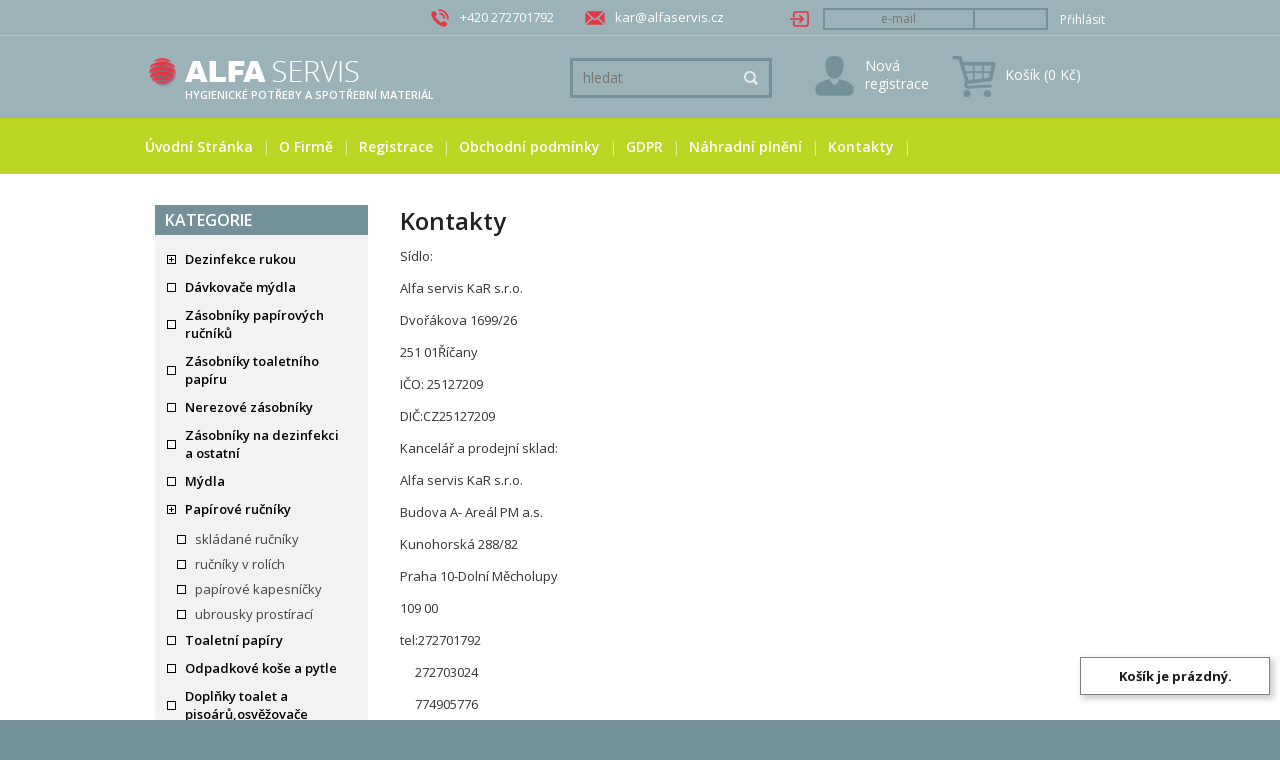

--- FILE ---
content_type: text/html; charset=utf-8
request_url: https://www.alfaservis.cz/clanek-Kontakty
body_size: 6357
content:
<!DOCTYPE html
     PUBLIC "-//W3C//DTD XHTML 1.0 Transitional//EN"
     "http://www.w3.org/TR/xhtml1/DTD/xhtml1-transitional.dtd">
<html xmlns="http://www.w3.org/1999/xhtml">
<head>
<meta http-equiv="content-type" content="text/html; charset=UTF-8">
<meta name="robots" content="all,follow" />
<meta name="googlebot" content="all,follow" />
<meta name="description" content="Kontakty | Alfa servis KaR s.r.o.">
<meta name="keywords" content="toaletní papír,papírové ručníky, mýdla, dávkovače, zásobníky">
<title>Kontakty | Alfa servis KaR s.r.o.</title>
<base href="https://www.alfaservis.cz/" />
<link rel="shortcut icon" href="/obrazky_zbozi/favicon.ico">
<link rel="stylesheet" href="/img/jquery-ui-smoothness/jquery.ui.css" type="text/css" media="screen" />
<link rel="stylesheet" href="/styles/share.php" type="text/css" media="screen" />
<link rel="stylesheet" href="/thickbox/thickbox.css" type="text/css" media="screen" />                                                                                          
<link rel="stylesheet" href="/styles/_roundblocks/_/roundblocks.css" type="text/css" media="screen" />    
<link rel="stylesheet" href="/styles/modrylight.css" type="text/css" media="screen" />  
<link rel="stylesheet" type="text/css" href="/font-awesome/css/font-awesome.min.css" />
<!--[if IE 7]>
	<link rel="stylesheet" href="/styles/ie7hack.css" type="text/css" media="screen" />
	<![endif]-->
<!--[if IE 8]>
	<link rel="stylesheet" href="/styles/ie8hack.css" type="text/css" media="screen" />
	<![endif]-->
<link rel="stylesheet" href="/user-style.php" type="text/css" media="screen">
<script type="text/javascript" src="/js/jquery.js"></script>
<script type="text/javascript" src="/js/jquery.ui.js"></script>
<script type="text/javascript" src="/js/jquery.cookie.js"></script>
<script type="text/javascript" src="/file.php?f=thickbox/thickbox.js.php"></script>
<script type="text/javascript" src="/js/jquery.roundblock.js"></script>
<script type="text/javascript" src="/js/countdown.min.js"></script>
<script type="text/javascript" src="/jazyk.js.php?2"></script>
<!--[if lte IE 6]>
	<script type="text/javascript" src="/js/jquery.ifixpng.js"></script>
	<script type="text/javascript">
	<!--
		$(function(){
		 $.ifixpng("img/transparent.gif");
		 $("img[src$='.png'],div").ifixpng();
		});
	//-->
	</script>
	<![endif]-->  
<script type="text/javascript" src="/js/init.js"></script>   <script type="text/javascript">
<!--
	$(function(){
		if ($(".vyrobky_radek.detail").length>0){
      $('#tabs [href^="tabs"]').each(function(){
        $(this).attr("href","#"+$(this).attr("href"));
      });
      $("#tabs").tabs();
			$("#tabs").before("<div id=\"tabs-spacer\"></div>")
			$("#tabs").tabs();
		}
	})
//-->
</script><link href='https://fonts.googleapis.com/css?family=Open+Sans:300,400,600,700&subset=latin,latin-ext' rel='stylesheet' type='text/css'>

<script type="text/javascript">

$(function(){

 $('.dokosiku_text').val("");

 if (location.pathname=="/")
  {$('body').addClass('uvod frontpage');}

 if ($.browser.msie)
   {$(document.body).addClass('ie');}

 $('#vlastni_box_ph').prependTo('.kosik');
 $('#vlastni_box_ld').prependTo('.kosik');
 $('#blok_kosik').prependTo('.kosik');
 $('#blok_uzivatel').appendTo('#prihlasen');
 $('div.nadpis_kosik').prependTo('.kosik');
 $('#vlastni_box_pd').prependTo('.menu');
 $('#vlastni_box_lh').prependTo('.menu');
 $('#blok_kategorie').prependTo('.menu');
 $('div.nadpis_kategorie').prependTo('.menu');
 $('#blok_hledani').prependTo('.menu');
 $('div.nadpis_hledani').prependTo('.menu');

 $('.footerlink').appendTo('.paticka');
/* $('<div id="lista7psu"><a href="/prodejny">Prodejny</a> | <a href="/doprava">Doprava</a> | <a href="/kontakt">Kontakt</a> | <a href="/prihlaseni">Přihlášení</a></div>').appendTo('td.td_hlavicka');*/
 $('span.menu_horni_login').appendTo('td.td_hlavicka');
 /*$('#cssmenu > ul').clone().appendTo('td.td_hlavicka');*/
 $('.td_hlavicka > ul').addClass('hcssmenu');
 $('.menu_horni_2 a:nth-child(2)').addClass('regodkaz');
 $('.souvisejici_zbozi').after($('#komentare_2'));
 $('#hledani').appendTo('.td_hlavicka');
 $('#buttony').appendTo('.td_hlavicka');
 $('.menu_horni a.kosik_info').appendTo('div.treti');
 /* $('#blok_zbozivakci').appendTo('td.foot1');
 $('#blok_nejprodavanejsi').appendTo('td.foot2'); */
 $('#blok_kosik').appendTo('.td_hlavicka');
 $('#hledani .button').val('Hledat');

$('.vypis_item').each(function(){
   if((parseInt($(this).find('.cena').html().replace('&nbsp;',''))>=1000000)){
     $(this).find('.obrazek').prepend('<div style="position: absolute; color: white; text-transform: uppercase; font-size: 11px; font-weight: 600; line-height: 12px; text-align: center; padding: 6px 12px; background: silver; margin-left: 5px; border-radius: 18px; margin-top: 10px;">Doprava<br />zdarma</div>');
   }
})
if($('.t1 .cenaz span').length){
if((parseInt($('.t1 .cenaz span').html().replace('&nbsp;',''))>=1000000)){
     $('.item_part_1 .tlacitka').prepend('<div style="position: absolute; color: white; text-transform: uppercase; font-size: 13px; font-weight: 600; line-height: 20px; text-align: center; padding: 3px 10px 3px 10px; background: #749199; margin-left:5px; border-radius:0px; left:360px; top:14px;">Doprava zdarma</div>');
   }
}

$('#podtabulkastred table.objemcena .cena').each(function() {  
$(this).parents('.vypis_item:first').find('.pridejbtn td.t2').append($(this).detach());
}); 

 $('<li><a href="/"><span>Úvod</span></a></li>').prependTo('ul.hcssmenu');
 $('<li><a href="/clanek-Vse-pro-spokojeneho-zakaznika#souteze"><span>Soutěže</span></a></li>').appendTo('ul.hcssmenu');
 $('<li><a href="/clanek-Vse-pro-spokojeneho-zakaznika#doprava-zdarma"><span>Doprava</span></a></li>').appendTo('ul.hcssmenu');
 $('<li><a href="/clanek-Vse-pro-spokojeneho-zakaznika#kontakt"><span>Kontakt</span></a></li>').appendTo('ul.hcssmenu');
 $('<li><a href="/clanek-Vse-pro-spokojeneho-zakaznika"><span>Info</span></a></li>').appendTo('ul.hcssmenu');
 $('<li><a href="https://blog.7psu.cz/"><span>Blog</span></a></li>').appendTo('ul.hcssmenu');
 $('<li><a href="Psi"><span class="dalsi">vše »</span></a></li>').appendTo('ul.hcssmenu>li:nth-child(2)>ul');
 $('<li><a href="Kocky"><span class="dalsi">vše »</span></a></li>').appendTo('ul.hcssmenu>li:nth-child(3)>ul');

 $("#cssmenu>ul>li>ul>li>ul>li>ul>li.active").parent().addClass('akt')
 $("#cssmenu>ul>li>ul>li>ul>li>ul.akt").parent().addClass('active')
 $("#cssmenu>ul>li>ul>li>ul>li.active").parent().addClass('akt')
 $("#cssmenu>ul>li>ul>li>ul.akt").parent().addClass('active')
 $("#cssmenu>ul>li>ul>li.active").parent().addClass('akt')
 $("#cssmenu>ul>li>ul.akt").parent().addClass('aktivni')
 $("#cssmenu>ul>li.active").addClass('aktivni')

 $('.vypis_item .kosikpridej td.t2').each(function(){
  $(this).parents('.ikonky:first').find('.cena_vypis').appendTo(this);
  })

 // uprava kosiku, zarovnani inputu
 if ($('.kosik_velky').length>0)
  {
  var el = $('#cena_sleva').parent();
  el = el.add(el.next()).add(el.next().next());
  el.each(function(){
    $($(this).children('td:first').contents()[0]).wrap('<span class="fixedw">')
    })
  }

 // sbalit neco v menu pokud to neni rozklikle
 if ($('#main .v_kategorii a[href$="/SOCOL-FALCO"]').length==0)
	{
	var e = $('#blok_kategorie .horni1 a[href$="/SOCOL-FALCO"]').parents('.horni1:first');
	while (true)
		{
		var l = e.next('.menu_mezera,.horni2');
		if (l.length==0)
			{break;}
		l.remove();
		}
	}


$.getScript("/soubory/grafika-nivo/jquery-nivo-slider-pack.js", function() {
        $('#slider').nivoSlider({
		    effect: 'slideInRight',
		    pauseOnHover: false,
		    controlNav: false,
		    directionNav: true,
		    animSpeed: 400,
		    pauseTime: 7000,
		    prevText: 'Předchozí',
		    nextText: 'Další',
		    randomStart:true 

			});
		});

})

</script>


<script type="text/javascript">
//<![CDATA[
var _hwq = _hwq || [];
    _hwq.push(['setKey', 'A132B17FDF8467A8C248768BA723B5E0']);_hwq.push(['setTopPos', '60']);_hwq.push(['showWidget', '21']);(function() {
    var ho = document.createElement('script'); ho.type = 'text/javascript'; ho.async = true;
    ho.src = ('https:' == document.location.protocol ? 'https://ssl' : 'http://www') + '.heureka.cz/direct/i/gjs.php?n=wdgt&sak=A132B17FDF8467A8C248768BA723B5E0';
    var s = document.getElementsByTagName('script')[0]; s.parentNode.insertBefore(ho, s);
})();
//]]>
</script>
</head>
<body class="">

  
<div id="main">

<table border="0" cellspacing="0" cellpadding="0" class="hlavni_tabulka">

</span>
<!-- horni hlavicka -->
	<tr>
		<td colspan="3" class="td_hlavicka">  
    <div class="informacni_lista informacni_lista_skryta">
                    
    
    
    
        
    </div>
    
		<a style="margin:0; padding: 0;" href="https://www.alfaservis.cz">
 			<span class="hlavicka_logo" style="display:block;">
			<span id='baner'><span id="slogan">hygienické potřeby a spotřební materiál</span>
<div id="buttony"><div class="prvni">+420 272701792</div><div class="druhy"><a href="mailto:kar@alfaservis.cz">kar@alfaservis.cz</a></div><div class="treti"></div></div>
<div class="nova_registrace"><a href="/?page=reg">Nová registrace</a></div></span></span></a>		</td>
	</tr>
	
	<!-- horni menu -->
	<tr>
		<td colspan="3" class="menu_horni">
		<span class="menu_horni_2">
			<!--a href="/" id="home_odkaz">Úvod</a><span> | </span--><span> <a href="/" id="home_odkaz">Úvodní stránka</a><span> | </span><a href="/" id="home_odkaz">O firmě</a><span> | </span><a href="/?page=reg">Registrace</a><span> | </span><a href='/clanek-nepojmenovany'>Obchodní podmínky</a><span> | </span><a href='/clanek-GDPR'>GDPR</a><span> | </span><a href='/clanek-Nahradni-plneni'>Náhradní plnění</a><span> | </span><a href='/clanek-Kontakty'>Kontakty</a><span> | </span><a class="kosik_info" href="/?page=kosik&back=/clanek-Kontakty">Košík (0&nbsp;Kč)</a></span>		</span>

		<span class="menu_horni_login">
					    <form name="prihlasit" action="/clanek-Kontakty" method="post" id="prihlasit">
		      <table><tr>
		      <td><input type="text" value="" placeholder="e-mail" name="login" class="login" title="E-mail pro přihlášení" /></td>
		      <td><input type="password" value="" name="passwd" class="password" title="Uživatelské heslo"></td>
		      <td><input type="submit" value="Přihlásit" class="loginbtn"></td>
		      </tr></table>
		    </form>
	    		</span>
    		</td>
	</tr>

	<!-- vlevo sloupec -->
	<tr>
					<td valign="top" class="menu">
				<div class="menu_nadpis_horni nadpis_hledani">Hledat</div><div id="blok_hledani"><form action='/?page=hledat' method='get' id='hledani'><input type='hidden' name='page' value='hledat' /><input type='text' class='text' name='hledat' placeholder='hledat'><input type='submit' class='button' value='OK'></form></div><div class="menu_nadpis_horni nadpis_kategorie">Kategorie</div><div id="blok_kategorie"><div id="katvakci"><span class=horni1><a href="/?page=akce">Zboží v akci</a></span></div><span class="menu_mezera"></span><span class='horni1'><table class="kattableib ">
                    <tr><td class='sirkamenu1 expendable'><a href='/Dezinfekce-rukou'>Dezinfekce rukou</a></td></tr>
                    </table></span> 
<span class="menu_mezera"></span><span class='horni1'><table class="kattableib ">
                    <tr><td class='sirkamenu1 noexp'><a href='/Davkovace-mydla'>Dávkovače mýdla</a></td></tr>
                    </table></span> 
<span class="menu_mezera"></span><span class='horni1'><table class="kattableib ">
                    <tr><td class='sirkamenu1 noexp'><a href='/Zasobniky-papirovych-rucniku'>Zásobníky papírových ručníků</a></td></tr>
                    </table></span> 
<span class="menu_mezera"></span><span class='horni1'><table class="kattableib ">
                    <tr><td class='sirkamenu1 noexp'><a href='/Zasobniky-toaletniho-papiru'>Zásobníky toaletního papíru</a></td></tr>
                    </table></span> 
<span class="menu_mezera"></span><span class='horni1'><table class="kattableib ">
                    <tr><td class='sirkamenu1 noexp'><a href='/Nerezove-zasobniky'>Nerezové zásobníky</a></td></tr>
                    </table></span> 
<span class="menu_mezera"></span><span class='horni1'><table class="kattableib ">
                    <tr><td class='sirkamenu1 noexp'><a href='/Zasobniky-na-dezinfekci-a-ostatni'>Zásobníky na dezinfekci a ostatní</a></td></tr>
                    </table></span> 
<span class="menu_mezera"></span><span class='horni1'><table class="kattableib ">
                    <tr><td class='sirkamenu1 noexp'><a href='/Mydla-27885'>Mýdla</a></td></tr>
                    </table></span> 
<span class="menu_mezera"></span><span class='horni1'><table class="kattableib ">
                    <tr><td class='sirkamenu1 expendable'><a href='/Papirove-rucniky-75277'>Papírové ručníky</a></td></tr>
                    </table></span> 
<span class="menu_mezera">&nbsp;&nbsp;&nbsp;</span><span class='horni2'><table class="kattableib ">
                    <tr><td class='sirkamenu2 noexp'><a href='/skladane-rucniky'>skládané ručníky</a></td></tr>
                    </table></span> 
<span class="menu_mezera">&nbsp;&nbsp;&nbsp;</span><span class='horni2'><table class="kattableib ">
                    <tr><td class='sirkamenu2 noexp'><a href='/rucniky-v-rolich'>ručníky v rolích</a></td></tr>
                    </table></span> 
<span class="menu_mezera">&nbsp;&nbsp;&nbsp;</span><span class='horni2'><table class="kattableib ">
                    <tr><td class='sirkamenu2 noexp'><a href='/papirove-kapesnicky'>papírové kapesníčky</a></td></tr>
                    </table></span> 
<span class="menu_mezera">&nbsp;&nbsp;&nbsp;</span><span class='horni2'><table class="kattableib ">
                    <tr><td class='sirkamenu2 noexp'><a href='/ubrousky-prostiraci'>ubrousky prostírací</a></td></tr>
                    </table></span> 
<span class="menu_mezera"></span><span class='horni1'><table class="kattableib ">
                    <tr><td class='sirkamenu1 noexp'><a href='/Toaletni-papiry'>Toaletní papíry</a></td></tr>
                    </table></span> 
<span class="menu_mezera"></span><span class='horni1'><table class="kattableib ">
                    <tr><td class='sirkamenu1 noexp'><a href='/Odpadkove-kose-a-pytle'>Odpadkové koše a pytle</a></td></tr>
                    </table></span> 
<span class="menu_mezera"></span><span class='horni1'><table class="kattableib ">
                    <tr><td class='sirkamenu1 noexp'><a href='/Doplnky-toalet-a-pisoaru-osvezovace'>Doplňky toalet a pisoárů,osvěžovače</a></td></tr>
                    </table></span> 
<span class="menu_mezera"></span><span class='horni1'><table class="kattableib ">
                    <tr><td class='sirkamenu1 noexp'><a href='/Osousece-rukou'>Osoušeče rukou</a></td></tr>
                    </table></span> 
<span class="menu_mezera"></span><span class='horni1'><table class="kattableib ">
                    <tr><td class='sirkamenu1 noexp'><a href='/hadry-houby-mopy-smetaky-navleky'>hadry, houby, mopy, smetáky, návleky</a></td></tr>
                    </table></span> 
<span class="menu_mezera"></span><span class='horni1'><table class="kattableib ">
                    <tr><td class='sirkamenu1 noexp'><a href='/uklidove-voziky-a-mopy'>úklidové vozíky a mopy</a></td></tr>
                    </table></span> 
<span class="menu_mezera"></span><span class='horni1'><table class="kattableib ">
                    <tr><td class='sirkamenu1 expendable'><a href='/Drogerie'>Drogerie</a></td></tr>
                    </table></span> 
<span class="menu_mezera">&nbsp;&nbsp;&nbsp;</span><span class='horni2'><table class="kattableib ">
                    <tr><td class='sirkamenu2 noexp'><a href='/nadobi-a-mycka'>nádobí a myčka</a></td></tr>
                    </table></span> 
<span class="menu_mezera">&nbsp;&nbsp;&nbsp;</span><span class='horni2'><table class="kattableib ">
                    <tr><td class='sirkamenu2 noexp'><a href='/pripravky-na-koupelny-kuchyne'>přípravky na koupelny, kuchyně</a></td></tr>
                    </table></span> 
<span class="menu_mezera">&nbsp;&nbsp;&nbsp;</span><span class='horni2'><table class="kattableib ">
                    <tr><td class='sirkamenu2 noexp'><a href='/WC'>WC</a></td></tr>
                    </table></span> 
<span class="menu_mezera">&nbsp;&nbsp;&nbsp;</span><span class='horni2'><table class="kattableib ">
                    <tr><td class='sirkamenu2 noexp'><a href='/Cistici-a-dezinfekcni-prostredky'>Čistící a dezinfekční prostředky</a></td></tr>
                    </table></span> 
<span class="menu_mezera">&nbsp;&nbsp;&nbsp;</span><span class='horni2'><table class="kattableib ">
                    <tr><td class='sirkamenu2 noexp'><a href='/na-okna'>na okna</a></td></tr>
                    </table></span> 
<span class="menu_mezera">&nbsp;&nbsp;&nbsp;</span><span class='horni2'><table class="kattableib ">
                    <tr><td class='sirkamenu2 noexp'><a href='/na-nabytek-a-podlahy-proti-prachu'>na nábytek a podlahy, proti prachu</a></td></tr>
                    </table></span> 
<span class="menu_mezera">&nbsp;&nbsp;&nbsp;</span><span class='horni2'><table class="kattableib ">
                    <tr><td class='sirkamenu2 noexp'><a href='/osvezovace'>osvěžovače</a></td></tr>
                    </table></span> 
<span class="menu_mezera">&nbsp;&nbsp;&nbsp;</span><span class='horni2'><table class="kattableib ">
                    <tr><td class='sirkamenu2 noexp'><a href='/rukavice-hadry-uterky-smetaky'>rukavice, hadry, utěrky, smetáky</a></td></tr>
                    </table></span> 
<span class="menu_mezera">&nbsp;&nbsp;&nbsp;</span><span class='horni2'><table class="kattableib ">
                    <tr><td class='sirkamenu2 noexp'><a href='/ochranne-kremy'>ochranné krémy</a></td></tr>
                    </table></span> 
<span class="menu_mezera"></span><span class='horni1'><table class="kattableib ">
                    <tr><td class='sirkamenu1 noexp'><a href='/Koupelnove-doplnky-NIMCO'>Koupelnové doplňky NIMCO</a></td></tr>
                    </table></span> 
</div><div class="menu_nadpis_horni nadpis_seznamclanku">Seznam článků</div><div id="blok_seznamclanku"><div class="hornic"><a href='/clanek-nepojmenovany'>Obchodní podmínky</a></div><div class="hornic"><a href='/clanek-GDPR'>GDPR</a></div><div class="hornic"><a href='/clanek-Nahradni-plneni'>Náhradní plnění</a></div><div class="hornic"><a href='/clanek-Kontakty'>Kontakty</a></div> 
</div><div id="vlastni_box_1"></div>			</td>
		
	<!-- stred webu -->
		<td valign="top" class="stred_tabulka">
         
			<table cellspacing='0' cellpadding='0' border='0' id="podtabulkastred">
				<tr>
					<td id="podtabulkastredtd">
					<h1>Kontakty</h1><div class="clanek"><p>Sídlo:</p>
<p>Alfa servis KaR s.r.o.</p>
<p>Dvořákova 1699/26</p>
<p>251 01Říčany</p>
<p>IČO: 25127209</p>
<p>DIČ:CZ25127209</p>
<p></p><p>Kancelář a prodejní sklad:</p>
<p>Alfa servis KaR s.r.o.</p>
<p>Budova A- Areál PM a.s.</p>
<p>Kunohorská 288/82</p>
<p>Praha 10-Dolní Měcholupy</p>
<p>109 00</p>
<p></p><p>tel:272701792</p>
<p>     272703024</p>
<p>     774905776</p>
<p>     602703981</p>
<p></p><p><a href="mailto:kar@alfaservis.cz">kar@alfaservis.cz</a> </p>
<p><a href="mailto:medricka@alfaservis.cz">medricka@alfaservis.cz</a></p>
<p></p><p><a href="http://www.alfaservis.cz">www.alfaservis.cz</a> </p>
<p>jednatel: Medřická Jiřina</p></div>   
					<!--######## horni box ######## -->	    
					</td>
				</tr>
				

	      </table>
		  
															      
		</td>
		
		<!-- vpravo - sloupec -->
					<td valign="top" class="kosik">
				
				<div class="menu_nadpis_horni nadpis_kosik">Obsah košíku</div><div id="blok_kosik"><div class="box">
<div class="kosik_prazdny">Košík je prázdný.</div></div></div><div class="menu_nadpis_horni nadpis_oblibene">Oblíbené</div><div id="blok_oblibene"><div class=box>
<div class="kosik_prazdny">U zboží zvolte Přidat do oblíbených.</div></div>


</div><div class="menu_nadpis_horni nadpis_nejprodavanejsi">Nejprodávanější zboží</div><div id="blok_nejprodavanejsi"><table class='nejprodavanejsi_zbozi'><tr><td class="zbozi"><a href='/Papirove-rucniky-75277/85-Pap%C3%ADrov%C3%BD-ru%C4%8Dn%C3%ADk-skl-b%C3%ADl%C3%BD-100-celuloza-3150ks-krt-ITALIE'><img src="/obrazky_zbozi/mini/rucnik-2vr-3150ks-celul.jpg" /></a></td></tr><tr class='textovyodkaz'><td><a href='/Papirove-rucniky-75277/85-Pap%C3%ADrov%C3%BD-ru%C4%8Dn%C3%ADk-skl-b%C3%ADl%C3%BD-100-celuloza-3150ks-krt-ITALIE'>Papírový ručník skl.bílý 100% celuloza 3150ks/krt(ITALIE)</a></td></tr><tr class='nejprodavanejsi_cena'><td>852&nbsp;Kč</td></tr>
<tr><td class="zbozi"><a href='/Toaletni-papiry/257-Toaletn%C3%AD-pap%C3%ADr-Jumbo-%C5%A1ed%C3%BD-recykl-230mm-1vr'><img src="/obrazky_zbozi/mini/toal%20jednovrstvý0.jpg" /></a></td></tr><tr class='textovyodkaz'><td><a href='/Toaletni-papiry/257-Toaletn%C3%AD-pap%C3%ADr-Jumbo-%C5%A1ed%C3%BD-recykl-230mm-1vr'>Toaletní papír Jumbo šedý recykl 230mm 1vr</a></td></tr><tr class='nejprodavanejsi_cena'><td>42&nbsp;Kč</td></tr>
</table><div class="dalsi_nejprodavanejsi"><span><a href="/?page=nejprodavanejsi">další nejprodávanější</a></span></div></div><div class="menu_nadpis_horni nadpis_zbozivakci">Zboží v akci</div><div id="blok_zbozivakci"><table class="vakci"><tr><td class='vakciitem'><a href='/Zasobniky-toaletniho-papiru/63-Z%C3%A1sobn%C3%ADk-toaletn%C3%ADho-pap%C3%ADru-na-2-mal%C3%A9-roli%C4%8Dky'><img src="/obrazky_zbozi/mini/670.jpg" class="obrvakci" /></a></td></tr><tr><td style="text-align: center;"><a href='/Zasobniky-toaletniho-papiru/63-Z%C3%A1sobn%C3%ADk-toaletn%C3%ADho-pap%C3%ADru-na-2-mal%C3%A9-roli%C4%8Dky' class='linkvakci'>Zásobník toaletního papíru na 2 malé roličky</a></td></tr><tr><td style="text-align: center;"><div class='cenavakci'>460&nbsp;Kč</div>
</td></tr>
<tr><td class='vakciitem'><a href='/Zasobniky-toaletniho-papiru/31-Z%C3%A1sobn%C3%ADk-toaletn%C3%ADho-pap%C3%ADru-st%C5%99edn%C3%AD-SATIN-230mm'><img src="/obrazky_zbozi/mini/590sat.jpg" class="obrvakci" /></a></td></tr><tr><td style="text-align: center;"><a href='/Zasobniky-toaletniho-papiru/31-Z%C3%A1sobn%C3%ADk-toaletn%C3%ADho-pap%C3%ADru-st%C5%99edn%C3%AD-SATIN-230mm' class='linkvakci'>Zásobník toaletního papíru střední SATIN 230mm</a></td></tr><tr><td style="text-align: center;"><div class='cenavakci'>755&nbsp;Kč</div>
</td></tr>
</table></div>			</td>
			</tr>
	<tr class="paticka">
	<td colspan="3" style="border-top: 5px solid #FFFFFF;">
		<span class="paticka_zbozi" style="float:left;padding:5px;">zboží v e-shopu: 237</span>
		<span class="paticka_banan" style="float:right;padding:5px;"><a href="http://www.banan.cz/produkty/eshop" target="_blank">e-shop</a> systém <a href="http://www.banan.cz" target="_blank">banan.cz</a></span>
	  
  </td>    
</tr>
<tr>
  <td colspan="3" >
    <div class="paticka_text">
        <p style="text-align: justify;"><a class="thickbox" title="" href="/soubory/obr-kutnohorska/cxxbpwg.jpeg"><img class="roundblock" src="/soubory/obr-kutnohorska/cxxbpwg.jpeg" alt="" width="400" /></a>  </p>
<table class="tabulka" style="height: 97px; width: 799px;" border="0">
<tbody>
<tr>
<td>
<h3>kancelář a prodejní sklad:                                                  </h3>
<h2>Alfa servis KaR s.r.o.                    </h2>
<h3><strong>Kutnohorská 288/82                                   </strong></h3>
<h3><strong>Praha 10-Dolní Měcholupy                          </strong></h3>
<p><strong>109 00</strong></p>
<h2>kontakty:    <a href="mailto:kar@alfaservis.cz">kar@alfaservis.cz</a>       <a href="mailto:medricka@alfaservis.cz">medricka@alfaservis.cz</a></h2>
<h2>telefony:     602703981,774905776,272701792,272703024</h2>
<p> </p>
<p>kontaktujt nás, najdeme individuální řešení dopravy zboží a servisu Vaší firmě "na míru".</p>
<p> </p>
<p> </p>
<h2><strong> </strong></h2>
<hr /></td>
<td> </td>
</tr>
<tr>
<td>
<h2> </h2>
</td>
<td> </td>
</tr>
</tbody>
</table>    </div>
  </td>
<tr>
</table>
</div>  
   
</body>
</html><!-- banan=eshop -->


--- FILE ---
content_type: text/css
request_url: https://www.alfaservis.cz/styles/_roundblocks/_/roundblocks.css
body_size: 320
content:
/** round blocks **/
._round-block {
	display: inline-block;
}

._round-botl {
	background: transparent url('images/content-botl.png') no-repeat bottom left;
	height: 5px;
	line-height: 1px;
}

._round-botr {
	background: transparent url('images/content-botr.png') no-repeat bottom right;
	padding-right: 5px;
	height: 5px;
	line-height: 1px;
}

._round-topl {
	background: transparent url('images/content-topl.png') no-repeat top left;
	height: 5px;
	line-height: 1px;
}

._round-topr {
	background: transparent url('images/content-topr.png') no-repeat top right;
	padding-right: 5px;
	height: 5px;
	line-height: 1px;
}

._round-left {
	background: transparent url('images/content-left.png') repeat-y left;
	padding-left: 5px;
	line-height: 1px;
}

._round-right {
	background: transparent url('images/content-right.png') repeat-y right;
	padding-right: 5px;
	line-height: 1px;
}

._round-inner {
	background: #ffffff;
}

._round-inner .roundblock {
	padding: 3px !important;
	border: 0 !important;
}

._round-inner * {
    padding: 0px !important;
    margin: 0px !important;
	display: block;
	float: none !important;
}


--- FILE ---
content_type: text/css
request_url: https://www.alfaservis.cz/styles/modrylight.css
body_size: 1444
content:
body {
background-color:#E6E3D5;
}

.menu_nadpis,.menu_nadpis_horni {
border-top:4px #fff solid;
background:url(../img/light/modry_e.png) repeat-x top;
_background-position:0 0;
color:#FFF;
}

.menu_horni_login,.menu_horni {
background:url(../img/light/modry_e.png) repeat-x top;
color:#FFF;
}

.kosik,.menu {
background:#E8EFF9;
color:#666;
}

a {
color:#0F6FCE;
}

h1,h2 {
color:#EC353F;
}

.main_title,.main_title:hover {
color:#3787D6;
}

.paticka {
background:#EBEBEB;
color:#000;
}

#zbozi_text h1,#zbozi_text_adm h1 {
color:#0090fa;
}

#zbozi_text h4,#zbozi_text_adm h4 {
color:#80084a;
}

#zbozi_obr a {
color:#0512a5;
}

.td_hlavicka {
background: url(cervenylight/logo.jpg) no-repeat;
}

#baner h1, #baner #slogan {
color:#777777;
}

.hlavni_tabulka {
border:5px #fff solid;
background:#fff;
}

.stred_tabulka {
color:#666;
}

A img,A:hover img,A:visited img {
border:0 #666 solid;
}

#filtrovani input.button {
background-color:#004F9D;
color:#FFF;
}

#razeni {
background-color:#F9F8F9;
border-bottom:1px solid #3385D5;
}

#content .td1 {
background:#E8EFF8;
}

#zalozky li {
font-size:13px;
background-color:#E8EFF9;
border:1px solid #B7E1FF;
}

#zalozky li.active {
background-image:url(../img/zalozky/modralight.png);
color:#FFF;
background-color:#0167CB;
border:1px solid #0167CB;
}

#cara {
background-color:transparent;
}

a:hover,.stred_tabulka .error {
color:red;
}

.menu_nadpis a,.menu_nadpis_horni a,.menu_horni a,.menu_horni:hover,.menu_horni A:hover {
color:#FFF;
}

.horni1 a,.hornic a,.paticka A,.paticka A:hover,#zalozky li a {
color:#000;
}

.novinka,.novinka_center {
color:#001C39;
}

.kosik_zbozi_nazev a,.kosik_celkem,.xH1 A,.xH2 A {
color:#002039;
}

.xsubmit,.xtext,.xtextarea,.xsubmit2,.xtext2 {
border:gray 1px solid;
}

.xH3 A,.xH4 A,.xH5 A,.xH6 A,.xH7 A,.xH8 A,.xH9 A,.xH10 A {
color:#31415A;
}

.styl_vypisu_detail_uzky .dalsi_ceny_barva,.styl_vypisu_detail_siroky .dalsi_ceny_barva,#filtrovani {
background-color:#E8EFF8;
}

.styl_vypisu_detail_siroky .tlacitka,.styl_vypisu_detail_siroky .tlacitka_dalsi,.styl_vypisu_detail_uzky .tlacitka,.styl_vypisu_detail_uzky .tlacitka_dalsi {
border:1px ridge #DBDBDB;
background-color:#E8EFF8;
}

#content .td2,#content .td2 a {
background:#004F9D;
color:#FFF;
}

.nazev a.gpdetail {
color:#EC353F;
font-weight: bold;
font-size: 15px;
}


/* Upravy aktualizace shopu 05-2015 */

.vyjizdeci_menu {margin:2px 0px 0px 0px;}
.vyjizdeci_menu_ul_raw > ul {background:#0157AC; width:981px; border-radius:0px;}
.vyjizdeci_menu li li a {line-height:22px; font-weight:normal;}
.vyjizdeci_menu li li a:hover {font-weight:normal;}
.vyjizdeci_menu li:hover > .vyjizdeci_menu_ul_raw {padding-top:2px;}




/* Nov� tla��tka DO KO��KU a HLEDAT, drobn� �pravy a napasov�n� horn� li�ty (10.11.2015) */

.dokosiku_text {background: #0E4D8B url(../img/cart-icon.png) 8px 50% no-repeat; border: none; padding: 2px 5px 2px 30px; color: white; text-transform: uppercase; font-family: Open Sans, Arial; font-weight: 600; font-size: 13px; cursor: pointer;}
.dokosiku_text:hover {background: #073058 url(../img/cart-icon.png) 8px 50% no-repeat;}

.detail_text {background: #4790D9 url(../img/zoom-icon.png) 8px 50% no-repeat; border: none; padding: 2px 5px 2px 30px; color: white; text-transform: uppercase; font-family: Open Sans, Arial; font-weight: 600; font-size: 13px; cursor: pointer;}
.detail_text:hover {background: #0C62B6 url(../img/zoom-icon.png) 8px 50% no-repeat;}

.styl_vypisu_detail_siroky .tlacitka_vypis .kosikpridej td.t3 button, .styl_vypisu_detail_siroky .tlacitka_vypis .objemcena td.t3 button {margin:0px 10px; font-size:16px;}
.styl_vypisu_detail_siroky .tlacitka_vypis .kosikpridej td.t3 button:hover, .styl_vypisu_detail_siroky .tlacitka_vypis .objemcena td.t3 button:hover {margin:0px 10px; font-size:16px;}

.vypis_item.v3 .dokosiku_text {background: #0E4D8B; border: none; padding: 2px 5px 2px 5px; color: white; text-transform: uppercase; font-family: Arial; font-weight: 600; font-size: 12px; cursor: pointer;}
.vypis_item.v3 .dokosiku_text:hover {background: #073058;}

.vypis_item.v3 .detail_text {background: #4790D9; border: none; padding: 2px 5px 2px 5px; color: white; text-transform: uppercase; font-family: Arial; font-weight: 600; font-size: 12px; cursor: pointer;}
.vypis_item.v3 .detail_text:hover {background: #0C62B6;}

.vypis_item.v3 .styl_vypisu_detail_siroky .tlacitka_vypis .kosikpridej td.t3 button, .vypis_item.v3 .styl_vypisu_detail_siroky .tlacitka_vypis .objemcena td.t3 button {margin:0px 10px; font-size:16px;}
.vypis_item.v3 .styl_vypisu_detail_siroky .tlacitka_vypis .kosikpridej td.t3 button:hover, .vypis_item.v3 .styl_vypisu_detail_siroky .tlacitka_vypis .objemcena td.t3 button:hover {margin:0px 10px; font-size:16px;}

.informacni_lista {width:991px;}
/*.pridejbtn span, .cena_vypis {color:white !important;}*/

--- FILE ---
content_type: text/css;charset=UTF-8
request_url: https://www.alfaservis.cz/user-style.php
body_size: 9574
content:


/* ///////////////////////// */
/*  nasleduje vlastni CSS    */

* {
font-family: 'Open Sans', Arial, Sans-Serif !important;
-moz-box-sizing: border-box !important;
-webkit-box-sizing: border-box !important;
box-sizing: border-box !important;
font-size: 13px;
font-style: normal !important;
}

html {
background: #749199;
}

body {
background: white url(/soubory/design/bg.jpg) top repeat-x !important;
}

#main > table {
}

a {
color: #a4bd13;
-webkit-transition: all 0.3s ease-in;
-moz-transition: all 0.3s ease-in;
-ms-transition: all 0.3s ease-in;
-o-transition: all 0.3s ease-in;
transition: all 0.3s ease-in;
}

a:hover, .stred_tabulka .error {
color: #a4bd13;
}

.stred_tabulka {
color: #333;
position: relative;
}

.hlavni_tabulka {
border: 0px!important;
background: transparent url(https://7psu.cz/soubory/design/bg-hlavni.png) top center no-repeat;
border-top-width: 0;
margin: 0 auto !important;
}

.td_hlavicka {
color: #222;
background: none !important;
vertical-align: top!important;
height: 120px!important;
min-height: 120px!important;
padding: 40px 0 0 0 !important;
}

.td_hlavicka > a, .td_hlavicka > a:hover {
text-decoration: none;
color: #777;
width: 350px;
height: 45px;
margin: 20px 0 -75px 0 !important;
display: block;
background: transparent url(soubory/design/logo.png) no-repeat top left !important;
}

hr {
clear: both;
visibility:hidden;
}

#baner h1 {
color: #00A4E5;
transparent!important;
font-size: 0px;
margin-left: 0px;
text-transform:uppercase;
}
#podtabulkastred h1, #podtabulkastred h1 a {
font-size: 16px !important;
text-align: left;
font-weight: normal;
text-decoration: none !important;
color: #222 !important;
line-height: 22px;
border: none !important;
font-weight:600 !important;
}
#podtabulkastred h2, #podtabulkastred h2 a {
text-decoration: none !important;
font-size: 15px !important;
text-align: left;
font-weight: normal !important;
color:black !important;
margin: 14px 0;
}
#podtabulkastred h3, #podtabulkastred h3 a {
text-decoration: none !important;
font-size: 16px !important;
text-align: left;
font-weight: bold !important;
color: #00A4E5 !important;
text-transform: uppercase;
margin: 10px 0 !important;
line-height:22px;
}

#podtabulkastred table td {
vertical-align: top !important;
}

#podtabulkastredtd {
}

.menu, .kosik {
background: none!important;
}

.kosik_info, .kosik_info * {
color: #000 !important;
font-weight:800!important;
-webkit-transition: all 0.5s ease-in-out;
-moz-transition: all 0.5s ease-in-out;
-ms-transition: all 0.5s ease-in-out;
-o-transition: all 0.5s ease-in-out;
transition: all 0.5s ease-in-out;
}
.kosik_info:hover, .kosik_info *:hover{
color: black !important;
font-weight:800!important;
}
.menu_horni {
margin: 0;
background: transparent;
border: 0px solid #024865;
color: rgba(255,255,255,0.5) !important;
padding: 0 !important;
text-shadow:none;
font-weight:normal;
position:relative;
height: 55px;
}

.menu_horni span.menu_horni_2 {
float: left;
margin: 0px;
padding: 0px;
width: 980px;
}

.menu_horni span.menu_horni_2 span {
font-family:Open Sans !important;
font-size: 14px;
}

.menu_horni a {
margin: 0px;
background: transparent;
color: white;
font-size: 14px;
text-transform: normal !important;
padding: 0px 5px;
font-weight:600;
font-family:Open Sans !important;
text-shadow:none;

}
.menu_horni a:hover {
text-decoration:underline;
}

.menu_horni_login {
background: transparent!important;
position: relative;
bottom: 174px;
right: 10px;
}
.menu_horni_login input {
width: 60px !important;
font-size: 10px;
height: 20px;
line-height: 18px;
border: 1px solid #024865;
-webkit-border-radius: 6px;
border-radius: 6px;
}


.menu_nadpis_horni.licha {
font-size: 16px;
font-family:Open Sans !important;
padding: 6px 10px;
background: #749199 !important;
text-transform: uppercase;
color: white;
font-weight: 600;
border: none;
border-radius: 0px;
}
.menu_nadpis, .menu_nadpis_horni {
font-size: 16px;
font-family:Open Sans !important;
padding: 6px 10px;
background: #749199 !important;
text-transform: uppercase;
color: white;
font-weight: 600;
border: none;
border-radius: 0px;
}

.stred_tabulka {
padding-left: 0px!important;
padding-right: 0px!important;
padding-top: 0px!important;

}
#podtabulkastred {
width: 740px !important;
max-width: 740px !important;
margin: 0px 0px 7px 0px;
padding: 0;
background: white;
}

#podtabulkastred > tbody > tr > td {
padding: 3px 0px 3px 30px !important;
display: block!important;
margin-bottom: 0px!important;
}

#baner {
padding: 0 0 0 44px !important;
}

#baner #slogan {
display: block;
font-weight: 600 !important;
color: white !important;
margin-top: 30px !important;
font-size: 11px !important;
line-height: 20px !important;
text-transform: uppercase;
background: transparent;
width: 250px;
text-shadow: none;
font-family: Open Sans !important;
}

#logonapis {
top: 142px;
position: absolute;
width: 375px;
font-size: 16px;
text-transform: uppercase;
font-weight: 600;
text-align: center;
color:#004568;
}

#vlastni_box_pd img {
width: 170px !important;
height: auto;
margin-left: 8px;
}
#blok-bbsluzba-cos1c7fcbrekiejeujbxr0arvuc02c span {
display: block;
width: 180px !important;
}

#blok_kategorie, #blok_podleznacky, #blok_seznamclanku, #blok_uzivatel, #blok_oblibene, #blok_kosik, #blok_zbozivakci, #blok_nejprodavanejsi, #vlastni_box_pd, #vlastni_box_ld {
width: 190px;
padding: 4px 0 !important;
margin: 0 0 15px 12px!important;
-webkit-transition: all 0.5s ease-in-out;
-moz-transition: all 0.5s ease-in-out;
-ms-transition: all 0.5s ease-in-out;
-o-transition: all 0.5s ease-in-out;
transition: all 0.5s ease-in-out;
border: 2px solid white;
border-top: none;
background: #EFEFEF;
background: rgba(255, 255, 255, 0.6);
-webkit-border-radius: 0px 0px 9px 9px;
border-radius: 0px 0px 9px 9px;
-webkit-box-shadow: 3px 3px 6px 1px rgba(0, 0, 0, 0.2);
box-shadow: 3px 3px 6px 1px rgba(0, 0, 0, 0.2);
}

.menu_nadpis, .menu_nadpis_horni {
width: 213px;
}

.menu_nadpis_horni {
margin-bottom:0px;
}

.menu span.horni1 {
background: none !important;
width: 195px !important;
border: 0 !important;
}

.styl_vypisu_detail_siroky .hlavni.nazev {
background-color: 
transparent!important;
border: 0px solid 
#AAA!important;
text-align: left !important;
}

.styl_vypisu_detail_siroky .v_kategorii {
margin: 20px 10px 5px !important;
text-align: left;
}
.stred_tabulka a {
color: #a4bd13 !important;
font-weight: 400;
}
.styl_vypisu_detail_siroky .v_kategorii a,.styl_vypisu_detail_siroky .v_kategorii b   {
font-size: 14px!important;
text-transform: uppercase;
}
.v_kategorii {
padding-top: 0px; padding-bottom:10px;
}
.menu span.horni2 {
width: 205px!important;
padding-left: 18px;
display: inline-block;
zoom: 1;
background-color: transparent !important;
margin: 0!important;
}
#blok_seznamclanku {
background-color: 
transparent!important;
}
.paticka {
background: transparent !important;
background: rgba(255, 255, 255, 0.0) !important;
color: gray;
}
.paticka a {
color: gray;
}
.paticka td{
border: 2px solid white !important;
border-bottom: none!important;
padding: 5px 30px!important;

}
._round-cont {
margin-right: 6px !important;
}

#filtrovani input.button {background-color: #749199; font-family: Open Sans; color: #FFF; font-size: 14px; text-transform: uppercase; border: none; border-radius: 0px; line-height: 24px; margin-right: 5px; margin-top:10px; font-weight:600; padding-top:0px;}

.styl_vypisu_detail_uzky .scroll, .styl_vypisu_detail_siroky .scroll, .styl_vypisu_detail_uzky .dalsi_ceny_barva, .styl_vypisu_detail_siroky .dalsi_ceny_barva, #filtrovani{
background-color: 
#EDEDED !important;
background-color: 
rgba(0, 0, 0, 0.05)!important;
color: black;
}
#zalozky li.active {
border: 1px solid #222;
border-bottom: 0;
background-color: #222 !important;
background-image: none !important;
color: #fff; !important;
font-weight: bold;
}
#zalozky li {
border-color: silver !important;
-webkit-border-radius: 0px;
border-radius: 0px;
text-transform: uppercase !important;
border-bottom: 0 !important; 
background: white !important;
}
#zalozky li a {
color: silver !important;
}

#cara {
border-bottom: 3px solid #222 !important;
border-bottom-style: solid !important;
background-color: transparent !important;
border-bottom-color!important; #222 !important;
border-bottom-width: 2px !important;
width:715px;
}

.cara_hledani {
background-color: silver !important;
}
.hlavicka_hledani, #razeni  {
border-bottom: 1px solid #222 !important;
width: 710px!important;
}
#seznam a {
color: black !important;
font-size: 90% !important;
}
#content .td1, #content .td2 {font-size: 13px; vertical-align: middle !important;
}

#content .td1 {background:rgba(0,0,0,0.1);}
#content .td1 form p, #content .td2 form p {margin:4px 0;}

#content .td2, #content .td2 a {
background: transparent !important;

}
#content .td2, .styl_vypisu_detail_siroky .scroll_prohlizite {
background-color: 
rgba(0,0,0,0.05) !important;
color: #333;
}
#content th {
background: 
rgba(0, 0, 0, 0.05) !important;
color: 
black !important;
padding: 7px;
}
#content th b {

color: black !important;
font-size: 13px !important;
text-transform: uppercase !important;
}
#content table {
border: 0px solid #949494!important;
}
#katvakci a {
color: #004964;
font-size: 13px;
text-transform: uppercase;
}
#prihlasit input.login {
width: 140px !important;
}
.hlavicka_hledani, #razeni {
border-bottom: 0px solid #222 !important;
margin-bottom:5px;
}

.box {
margin:0px;
padding: 0px 10px;
}

.nivoSlider {
	position:relative;
	width:960px !important;
        height:220px !important;
	overflow: hidden;
        border:none;
        margin-left:0px;
        border:none;
}
.nivoSlider img {
	position:absolute;
	top:0px;
	left:0px;
	max-width: none;
}
.nivo-main-image {
	display: block !important;
	position: relative !important; 
	width: 720px !important;
        height:220px !important;
}

img.nivo-main-image {height:220px !important}


.nivoSlider a.nivo-imageLink {
	position:absolute;
	top:0px;
	left:0px;
	width:100%;
	height:100%;
	border:0;
	padding:0;
	margin:0;
	z-index:6;
	display:none;
	background:white; 
	filter:alpha(opacity=0); 
	opacity:0;
}

.nivo-slice {
	display:block;
	position:absolute;
	z-index:5;
	height:220px !important;
	top:0;
}
.nivo-box {
	display:block;
	position:absolute;
	z-index:5;
	overflow:hidden;
}

.nivo-box img { display:block; }


.nivo-caption {
	position:absolute;
	left:0px; top: 0;
	bottom:0px;
	background: transparent;
	color:black;
	width:100%;
        height:240px;
	z-index:8;
	padding: 0px;
	opacity: 1;
	overflow: hidden;
	display: none;
	-moz-opacity: 1;
	filter:alpha(opacity=8);
	-webkit-box-sizing: border-box;
	-moz-box-sizing: border-box;
	box-sizing: border-box;
        display:none !important;
}

#slider-cont .nivo-caption img {
display: block;
position: static;
width: auto;
padding:0px;
border:2px solid silver;
}

.nivo-caption p {
	padding:5px;
	margin:0;
}
.nivo-caption a {
	display:inline !important;
}
.nivo-html-caption {
    display:none;
}

.nivo-directionNav a {
	position:absolute;
	top:45%;
	z-index:9;
	cursor:pointer;
}
.nivo-prevNav {
	left:0px;
}
.nivo-nextNav {
	right:0px;
}

.nivo-controlNav {
	text-align:center;
	padding: 15px 0;
}
.nivo-controlNav a {
	cursor:pointer;
}
.nivo-controlNav a.active {
	font-weight:bold;
}


.theme-light.slider-wrapper {
    background: #fff;
    padding: 10px;
}
.theme-light .nivoSlider {
	position:relative;
	background:#fff;
    margin-top:-20px;
    overflow: visible;
}
.theme-light .nivoSlider img {
	position:absolute;
	top:0px;
	left:0px;
	display:none;
}
.theme-light .nivoSlider a {
	border:0;
	display:block;
}

.theme-light .nivo-controlNav {
	text-align: left;
	padding: 0;
	position: relative;
	z-index: 10;
}
.theme-light .nivo-controlNav a {
	display:inline-block;
	width:10px;
	height:10px;
	background:url(http://7psu.cz/soubory/grafika-nivo/bullets.png) no-repeat;
	text-indent:-9999px;
	border:0;
	margin: 0 2px;
}
.theme-light .nivo-controlNav a.active {
	background-position:0 100%;
}

.theme-light .nivo-directionNav a {
	display:block;
	width:30px;
	height:30px;
	background: url(http://7psu.cz/soubory/grafika-nivo/arrows.png) no-repeat;
	text-indent:-9999px;
	border:0;
	top: auto;
	bottom: -50px;
	z-index: 11;
}
.theme-light .nivo-directionNav a:hover {
    background-color: #eee;
    -webkit-border-radius: 2px;
    -moz-border-radius: 2px;
    border-radius: 2px;
}
.theme-light a.nivo-nextNav {
	background-position:160% 50%;
	right:10px;
}
.theme-light a.nivo-prevNav {
    background-position:-60% 50%;
    left: 0px;
    bottom: -50px;
}

.theme-light .nivo-caption {
    font-family: Arial, sans-serif;
}
.theme-light .nivo-caption a {
    color:#E6158D;
    border-bottom:none;
    padding:5px;
    font-size:13px;
    font-family:Verdana;
    font-weight:bold;
}
.theme-light .nivo-caption a:hover {
    color:#E6158D;
}

.theme-light .nivo-controlNav.nivo-thumbs-enabled {
	width: 80%;
}
.theme-light .nivo-controlNav.nivo-thumbs-enabled a {
	width: auto;
	height: auto;
	background: none;
	margin-bottom: 5px;
}
.theme-light .nivo-controlNav.nivo-thumbs-enabled img {
	display: block;
	width: 120px;
	height: auto;
}
.theme-light .dostupnost_zbozi {
	color:#E6158D;
	white-space:nowrap;
	font-weight:normal;
        float:right;
        font-family:Verdana;
        padding-right:5px;
}
.theme-light .cena_vypis {
white-space: nowrap;
padding:5px;
font-size:16px;
font-weight:bold;
font-family:Verdana;
}

input.dokosiku_text span {display: none;}

.theme-light input.dokosiku_text {
background:#FFF url(http://7psu.cz/soubory/button.jpg);
border:none;
width:100px;
height:22px;
margin-right:5px;
}

.theme-light input.detail_text {
background:#FFF url(http://7psu.cz/soubory/detailinput.jpg);
border:none;
width:51px;
height:16px;
}

.theme-light table.pridejbtn {
width:100%;
margin-top:-10px;
margin-left:5px;
}

.fixedw {display: inline-block; width: 153px;}

h1.aut {display: none;}

#komentare_1 h2 {font-size:18px !important;}

#podtabulkastred h2, #podtabulkastred h2 a {font-size:16px !important; font-weight:normal !important;}

.souvisejici_nadpis, .styl_vypisu_detail_siroky .dalsi_ {margin-top: 0; margin-bottom: 0;}


.styl_vypisu_detail_siroky .hlavni.nazev h1 {
font-size: 25px !important;
font-weight: bold !important;
}

.kosik_nahled .kosik_zobrazit a {
font-size: 13px;
padding: 3px 5px;
background: #a4bd13 !important;
text-transform: uppercase;
color: white;
font-weight: 600;
margin: 10px 0 0;
-webkit-border-radius: 0px;
border-radius: 0px;
}

.kosik_zbozi_nazev a, .stred_tabulka a, #zbozi_obr a {font-size:13px;}


/* ---- NOVE EDITACE 7PSU ---- */

/* Obecné */

.menu, .kosik, .stred_tabulka {padding-top:30px !important;}
td.menu {padding-left:15px;}
body.fron_page .menu, body.fron_page .kosik, body.fron_page .stred_tabulka {padding-top:30px !important;}
td.menu {padding-left:15px;}
.menu_nadpis_horni.nadpis_hledani {display:none;}
.menu_horni span.menu_horni_2 {font-family: Open Sans !important; font-size:15px;}
#blok_kategorie {background: #F2F2F2 !important; width:213px; padding:10px 0px !important; margin:0 0 20px 0 !important; box-shadow:none !important; border:none !important; border-radius: 0px !important;}
#blok_kategorie:hover {background: #F2F2F2 !important;}
.dostupnost_zbozi {color: gray; font-weight: 600; font-size: 13px; padding: 3px 10px; background: #ededed; border-radius: 0px; position:absolute; top:0px; right:0px;}
.hlaska.box {color:#00A4E5; padding:5px 10px !important; border-radius:5px; background:#ECF8FC;}
.hlaska.box.info {border: 1px solid #00A4E5;}
.hlaska td {padding:6px !important; font-size:14px; font-weight:600; line-height:22px;}
.kosikpridej table.pridejbtn.x {margin-top:15px;}


/* Patička */

table.footerlink {position:absolute; width:1001px; margin-left:-1001px; margin-top:70px; text-align:left; background: transparent; padding-bottom:30px; color:white; border-top: none;}
table.footerlink a {color:#dcf83f; font-weight:normal;}
table.footerlink a:hover {color:#dcf83f;}
table.footerlink td {vertical-align:top; padding-top:20px !important;}
table.footerlink h3 {font-weight:600; text-shadow:none; font-size:18px; color:#dcf83f; font-family:Open Sans !important;}
table.footerlink p {font-size:12px; color:white; line-height:16px; text-shadow:none;}
table.footerlink ul {padding-left:20px;}
table.footerlink ul li {font-size:12px; color:white; line-height:16px; text-shadow:none;}

.paticka td.foot1 {width:220px;}
.paticka td.foot2 {width:280px;}
.paticka td.foot3, .paticka td.foot4 {height:170px;}                                                                                    
.paticka td.foot3 h3, .paticka td.foot4 h3 {color:white; line-height:44px; padding-left:45px; padding-bottom:0px !important; font-weight:600 !important;}
.paticka td.foot5 {padding-top:0px !important;}
.paticka td.foot5 h3 {margin-top:0px !important;}
.paticka td.foot5 img {height:50px !important; margin-right:15px;}

.paticka {height:60px;}
.paticka td {border:none !important; vertical-align:bottom; padding:5px 15px !important;}
span.paticka_zbozi, span.paticka_banan {font-size:12px;}


/* Levé menu s odkazy */

.menu {width:490px;}

div#katvakci {background: white; margin-bottom:-15px; display:none;}
.menu span.horni1 {width:200px; padding:2px 8px !important;}
#katvakci a {color:red; font-size:15px; font-weight:600; font-family:Open Sans !important; text-transform:none;}
#katvakci a:hover {text-decoration:none;}

#cssmenu ul {padding-left:0px; margin-top:-5px;}
#cssmenu li {background:#D4F0F8; padding:4px 5px 4px 10px; list-style:none;}
#cssmenu li:hover {background:white;}
#cssmenu li:hover a {text-decoration:none;}
#cssmenu li a {color:#222; font-size:15px; text-transform:normal; font-weight:600;}
#cssmenu li a span {color:#666; font-size:13px; text-transform:normal; font-weight:400; font-family: Open Sans !important;}
#cssmenu li a span:hover {text-decoration:none; color:#004964;}

#cssmenu li.has-sub ul {padding:3px 0px; background:transparent;}
#cssmenu li.has-sub ul li {padding:5px 10px; border:none; border-bottom:1px solid #E8E8E8;}
#cssmenu li.has-sub ul li a {font-size:13px; line-height:14px; color:#222; font-weight:600;}
#cssmenu li.has-sub.active ul li a span {color:#222; font-size:14px; text-transform:normal; font-weight:600;}
#cssmenu li.has-sub.active ul {background: transparent; margin:5px -10px 10px -10px;}
#cssmenu li.has-sub.active ul li {background: transparent;}
#cssmenu li.has-sub.active ul li:last-child {border-bottom:none;}

#cssmenu ul li.has-sub.aktivni ul.akt li.has-sub.active {padding-top:10px;}
#cssmenu ul li.has-sub.aktivni ul.akt li.has-sub.active a span, #cssmenu ul li.has-sub.aktivni ul.akt li.active a span {color:#3CA932; font-weight:600; font-size:14px;}
#cssmenu ul li.has-sub.aktivni ul.akt li.has-sub.active ul li {padding:4px 10px;}
#cssmenu ul li.has-sub.aktivni ul.akt li.has-sub.active ul li a span {color:#222; font-size:13px; line-height:18px; text-transform:normal; font-weight:600;}

#cssmenu ul li ul {margin-left:-20px;}
#cssmenu ul li ul ul {margin-left:-10px;}

/*#cssmenu>ul>li, #cssmenu>ul>li>a {display: none;}*/
#cssmenu>ul>li.active>ul, #cssmenu>ul>li>ul>li.active, #cssmenu>ul>li.aktivni>ul, #cssmenu>ul>li.aktivni, #cssmenu>ul>li.active {display: block !important;}
#cssmenu>ul>li.active ul {margin:-5px 0px 0px -20px !important;}
/*#cssmenu>ul>li.active>ul>li>ul, #cssmenu>ul>li>ul>li>ul {display:none;}*/
#cssmenu>ul>li.active>ul>li.aktivni>ul {display:block;}

#cssmenu>ul>li.active>ul, #cssmenu>ul>li>ul>li.active, #cssmenu>ul>li.aktivni>ul, #cssmenu>ul>li.aktivni, #cssmenu>ul>li>ul>li.active>ul , #cssmenu>ul>li>ul>li.active>ul>li.active>ul>li>a, #cssmenu>ul>li>ul>li.active>ul>li.current>ul>li.active>ul>li>a {display: block !important;}

#blok_seznamclanku {width:215px; background:white !important; border-radius:0px; box-shadow:none; margin:0px !important;}
#blok_seznamclanku div.hornic {padding:5px 8px; border-top:1px solid #E8E8E8;}
#blok_seznamclanku div.hornic:first-child {border-top:none;}
#blok_seznamclanku div.hornic a {font-family: Open Sans !important; font-size:13px; font-weight:400;}

#cssmenu ul li.has-sub.aktivni ul.akt li.has-sub.active ul li.active a span {color:#a4bd13; background:transparent; border-radius:0px;}
#cssmenu ul li.has-sub.aktivni ul.akt li.has-sub.active ul li.active a span:hover {text-deecoration:underline; background:transparent;}
#cssmenu ul li.has-sub.aktivni ul.akt li.has-sub.active ul li.active:hover, #cssmenu ul li.has-sub.aktivni ul.akt li.has-sub.active ul li.active:hover a {text-decoration:none;}


/* Vrchní menu s odkazy */

ul.hcssmenu {background:transparent; width:1000px; height:40px; padding:0px; position:absolute; margin-top:101px;}
ul.hcssmenu li {list-style:none; margin:0px !important; float:left; height:30px; line-height:30px; border-left:1px solid rgba(255,255,255,0.2)}
ul.hcssmenu li:hover a {color:white; text-decoration:none; margin:0px !important;}
ul.hcssmenu li a {font-size:14px; color:white;}
ul.hcssmenu li a span {font-size:14px; width:auto; padding:18px 30px; font-weight:600; text-transform:uppercase;}
ul.hcssmenu li a span:hover {background:#a4bd13; width:auto;}
ul.hcssmenu li li a span {text-transform:none;}

/* Ikonky u hlavních kategorií zvířat */
ul.hcssmenu li a[href*="Psi"] span {background: transparent url(http://7psu.cz/soubory/design/ico-dog.png) 20px 50% no-repeat; padding-left:60px;}
ul.hcssmenu li a[href*="Psi"] span:hover {background: #a4bd13url(http://7psu.cz/soubory/design/ico-dog.png) 20px 50% no-repeat; padding-left:60px;}
ul.hcssmenu li a[href*="Kocky"] span {background: transparent url(http://7psu.cz/soubory/design/ico-cat.png) 20px 13px no-repeat; padding-left:60px;}
ul.hcssmenu li a[href*="Kocky"] span:hover {background: #a4bd13 url(http://7psu.cz/soubory/design/ico-cat.png) 20px 13px no-repeat; padding-left:60px;}

ul.hcssmenu li:nth-child(2) ul {background: #a4bd13;}
ul.hcssmenu li:nth-child(3) ul {background: #a4bd13;}
ul.hcssmenu li:nth-child(2) ul li ul {background: #268A1C;}
ul.hcssmenu li:nth-child(3) ul li ul {background: #268A1C;}

ul.hcssmenu li ul li a[href*="Psi"] span.dalsi:hover {background: #a4bd13;}
ul.hcssmenu li ul li a[href*="Kocky"] span.dalsi:hover {background: #a4bd13;}


ul.hcssmenu li ul {padding:0px; background:blue; width:1000px !important; height:90px; left:0px; position:absolute; margin-left:0px; z-index:100; visibility:hidden; background: #a4bd13; margin-top:13px; border-bottom:2px solid #a4bd13;}
ul.hcssmenu li ul li {border:none; width:auto; height:90px;}
ul.hcssmenu li ul li a {font-size:13px;}
ul.hcssmenu li ul li a span {font-size:13px; font-family:Open Sans !important; font-weight:300; padding:7px 12px; background:transparent;}
ul.hcssmenu li ul li a span:hover {background:#002736; width:auto; border-radius:0px; box-shadow:none;}

ul.hcssmenu li:hover ul {visibility:visible; height:auto;}
ul.hcssmenu li:hover ul li ul {visibility:hidden;}
ul.hcssmenu li ul li ul {position:absolute; margin-left:0px; margin-top:3px; z-index:100; visibility:hidden; width:1000px !important; padding:10px 0px; height:auto; background:#002736;}
ul.hcssmenu li ul li:hover ul {visibility:visible;}
ul.hcssmenu li ul li ul li {height:42px; line-height:42px;}
ul.hcssmenu li ul li ul li a {font-size:14px;}

ul.hcssmenu>li>ul>li {border: none; width: auto; height: 32px; margin-top: 49px !important;}
ul.hcssmenu>li>ul>li>a>span {padding: 55px 10px 10px 10px;}


/* Ikonky k produktům - horní menu */

ul.hcssmenu li ul li ul li a span, ul.hcssmenu li ul li ul li a span:hover {background: transparent url(http://7psu.cz/soubory/design/ikony/7psu.png) 10px 3px no-repeat; padding:5px 10px 5px 50px; font-size:13px; font-family:Open Sans !important; font-weight:300; border-radius: 0px; margin-left: 10px; border: 1px solid rgba(255,255,255,0.15);}

/* Výrobci - III.kategorie */
ul.hcssmenu li ul li ul li a[href*="Acana"] span, ul.hcssmenu li ul li ul li a[href*="Acana"] span:hover {background: transparent url(http://7psu.cz/soubory/design/ikony/acana.png) 10px 3px no-repeat;}

/* Zobrazené kategorie v horním menu - psi */
ul.hcssmenu li:nth-child(2) ul li {display:none;}
ul.hcssmenu li:nth-child(2) ul li:nth-child(1),
ul.hcssmenu li:nth-child(2) ul li:nth-child(2),
ul.hcssmenu li:nth-child(2) ul li:nth-child(3),
ul.hcssmenu li:nth-child(2) ul li:nth-child(14),
ul.hcssmenu li:nth-child(2) ul li:nth-child(15),
ul.hcssmenu li:nth-child(2) ul li:nth-child(16),
ul.hcssmenu li:nth-child(2) ul li:nth-child(21),
ul.hcssmenu li:nth-child(2) ul li:nth-child(22),
ul.hcssmenu li:nth-child(2) ul li ul li
{display:block;}

/* Zobrazené kategorie v horním menu - kočky */
ul.hcssmenu li:nth-child(3) ul li {display:none;}
ul.hcssmenu li:nth-child(3) ul li:nth-child(1),
ul.hcssmenu li:nth-child(3) ul li:nth-child(2),
ul.hcssmenu li:nth-child(3) ul li:nth-child(3),
ul.hcssmenu li:nth-child(3) ul li:nth-child(4),
ul.hcssmenu li:nth-child(3) ul li:nth-child(9),
ul.hcssmenu li:nth-child(3) ul li:nth-child(15),
ul.hcssmenu li:nth-child(3) ul li:nth-child(16),
ul.hcssmenu li:nth-child(3) ul li:nth-child(17),
ul.hcssmenu li:nth-child(3) ul li ul li
{display:block;}

ul.hcssmenu li ul li a span.dalsi {background: rgba(0,73,100,0.3); padding: 1px 8px; font-size: 12px; font-weight: 400; margin-left: 10px; border-radius: 5px; box-shadow:none;}
ul.hcssmenu li ul li a span.dalsi:hover {background: rgba(0,73,100,0.9); padding: 1px 8px; font-size: 12px; font-weight: 400; margin-left: 10px; border-radius: 5px; box-shadow:none;}

/* Kategorie - II.úroveň */
ul.hcssmenu li:nth-child(2) ul li a[href*="Granule"] span {background: transparent url(http://7psu.cz/soubory/design/druhy/granule-psi.png) center 7px no-repeat;}
ul.hcssmenu li:nth-child(2) ul li a[href*="Granule"] span:hover {background: #268A1C url(http://7psu.cz/soubory/design/druhy/granule-psi.png) center 7px no-repeat;}
ul.hcssmenu li:nth-child(3) ul li a[href*="Granule"] span {background: transparent url(http://7psu.cz/soubory/design/druhy/granule-kocky.png) center 7px no-repeat;}
ul.hcssmenu li:nth-child(3) ul li a[href*="Granule"] span:hover {background: #268A1C url(http://7psu.cz/soubory/design/druhy/granule-kocky.png) center 7px no-repeat;}
ul.hcssmenu li:nth-child(2) ul li a[href*="Konzervy-a-pastiky"] span {background: transparent url(http://7psu.cz/soubory/design/druhy/konzervy.png) center 8px no-repeat;}
ul.hcssmenu li:nth-child(2) ul li a[href*="Konzervy-a-pastiky"] span:hover {background: #268A1C url(http://7psu.cz/soubory/design/druhy/konzervy.png) center 8px no-repeat;}
ul.hcssmenu li:nth-child(3) ul li a[href*="Konzervy-a-pastiky"] span {background: transparent url(http://7psu.cz/soubory/design/druhy/konzervy.png) center 8px no-repeat;}
ul.hcssmenu li:nth-child(3) ul li a[href*="Konzervy-a-pastiky"] span:hover {background: #268A1C url(http://7psu.cz/soubory/design/druhy/konzervy.png) center 8px no-repeat;}
ul.hcssmenu li:nth-child(2) ul li a[href*="Pochoutky-a-vitaminy"] span {background: transparent url(http://7psu.cz/soubory/design/druhy/pochoutky-psi.png) center 7px no-repeat;}
ul.hcssmenu li:nth-child(2) ul li a[href*="Pochoutky-a-vitaminy"] span:hover {background: #268A1C url(http://7psu.cz/soubory/design/druhy/pochoutky-psi.png) center 7px no-repeat;}
ul.hcssmenu li:nth-child(3) ul li a[href*="Pochoutky-a-vitaminy"] span {background: transparent url(http://7psu.cz/soubory/design/druhy/pochoutky-kocky.png) center 7px no-repeat;}
ul.hcssmenu li:nth-child(3) ul li a[href*="Pochoutky-a-vitaminy"] span:hover {background: #268A1C url(http://7psu.cz/soubory/design/druhy/pochoutky-kocky.png) center 7px no-repeat;}
ul.hcssmenu li:nth-child(2) ul li a[href*="Hracky"] span {background: transparent url(http://7psu.cz/soubory/design/druhy/hracky-psi.png) center 6px no-repeat;}
ul.hcssmenu li:nth-child(2) ul li a[href*="Hracky"] span:hover {background: #268A1C url(http://7psu.cz/soubory/design/druhy/hracky-psi.png) center 6px no-repeat;}
ul.hcssmenu li:nth-child(3) ul li a[href*="Hracky"] span {background: transparent url(http://7psu.cz/soubory/design/druhy/hracky-kocky.png) center 6px no-repeat;}
ul.hcssmenu li:nth-child(3) ul li a[href*="Hracky"] span:hover {background: #268A1C url(http://7psu.cz/soubory/design/druhy/hracky-kocky.png) center 6px no-repeat;}
ul.hcssmenu li:nth-child(2) ul li a[href*="Cedulky-a-adresare"] span {background: transparent url(http://7psu.cz/soubory/design/druhy/ostatni-psi.png) center 8px no-repeat;}
ul.hcssmenu li:nth-child(2) ul li a[href*="Cedulky-a-adresare"] span:hover {background: #268A1C url(http://7psu.cz/soubory/design/druhy/ostatni-psi.png) center 8px no-repeat;}
ul.hcssmenu li:nth-child(3) ul li a[href*="Ostatni-doplnky"] span {background: transparent url(http://7psu.cz/soubory/design/druhy/ostatni-kocky.png) center 8px no-repeat;}
ul.hcssmenu li:nth-child(3) ul li a[href*="Ostatni-doplnky"] span:hover {background: #268A1C url(http://7psu.cz/soubory/design/druhy/ostatni-kocky.png) center 8px no-repeat;}
ul.hcssmenu li:nth-child(3) ul li a[href*="Misky-a-doplnky"] span {background: transparent url(http://7psu.cz/soubory/design/druhy/misky-kocky.png) center 8px no-repeat;}
ul.hcssmenu li:nth-child(3) ul li a[href*="Misky-a-doplnky"] span:hover {background: #268A1C url(http://7psu.cz/soubory/design/druhy/misky-kocky.png) center 8px no-repeat;}
ul.hcssmenu li ul li a[href*="Cestovani-se-psem"] span {background: transparent url(http://7psu.cz/soubory/design/druhy/cestovani-psi.png) center 8px no-repeat;}
ul.hcssmenu li ul li a[href*="Cestovani-se-psem"] span:hover {background: #268A1C url(http://7psu.cz/soubory/design/druhy/cestovani-psi.png) center 8px no-repeat;}
ul.hcssmenu li ul li a[href*="Pro-kote"] span {background: transparent url(http://7psu.cz/soubory/design/druhy/kote.png) center 8px no-repeat;}
ul.hcssmenu li ul li a[href*="Pro-kote"] span:hover {background: #268A1C url(http://7psu.cz/soubory/design/druhy/kote.png) center 8px no-repeat;}
ul.hcssmenu li ul li a[href*="Pro-stene"] span {background: transparent url(http://7psu.cz/soubory/design/druhy/stene.png) center 8px no-repeat;}
ul.hcssmenu li ul li a[href*="Pro-stene"] span:hover {background: #268A1C url(http://7psu.cz/soubory/design/druhy/stene.png) center 8px no-repeat;}

/* Výjimky */
ul.hcssmenu li:nth-child(2) ul li a[href*="Agility"] span, ul.hcssmenu li:nth-child(2) ul li a[href*="Agility"] span:hover {background: transparent url(http://7psu.cz/soubory/design/ikony/7psu.png) 10px 3px no-repeat;}
ul.hcssmenu li:nth-child(3) ul li a[href*="Hracky-s-catnipem"] span, ul.hcssmenu li:nth-child(3) ul li a[href*="Hracky-s-catnipem"] span:hover {background: transparent url(http://7psu.cz/soubory/design/ikony/7psu.png) 10px 3px no-repeat;}


/* Nákupní košík */

td.kosik {display:none;}
.menu_nadpis_horni.nadpis_kosik.licha {display:none;}
#blok_kosik {position:fixed; bottom:10px; right:10px; background: rgba(255,255,255,0.9); border: 1px solid gray; margin: 0px; padding: 0px; z-index:1000; border-radius:0px;}
#blok_kosik:hover {width:350px;}
.kosik_nahled .kosik_zbozi td {font-weight:600; padding:4px;}
.kosik_nahled .kosik_zbozi td a {font-size:11px; line-height:13px;}


/* Výpis zboží - box */

td.styl_vypisu {border:1px solid #E8E8E8; padding:10px; border-radius:5px;}
.kosikpridej table.pridejbtn {background:transparent; border-radius:3px;}
table.vypis_item div.nazev {margin:10px 0px;}
#podtabulkastred .pridejbtn td.t1 {display:none;}
#podtabulkastred .pridejbtn td.t2 {vertical-align: middle !important; text-align:left; width:100px;}
#podtabulkastred .pridejbtn td.t3 {vertical-align: middle !important; padding-top:5px !important;}
.vyrobky_radek .cena_vypis {font-size:20px; font-family: Open Sans !important; color:#004964; font-weight:600; text-align:left; width:88px;}
input.dokosiku_text {background: transparent url(http://7psu.cz/soubory/design/kosik.jpg); width:102px; height:22px; border-radius:3px; margin-bottom:4px; border:none;}
.vypis_item.v3 div.nazev div.h1 {text-decoration: none; font-size:16px; line-height:22px; font-family: Open Sans !important; font-weight:600; color:#222; text-align:center;}

body.frontpage .vypis_item.v3 {width:224px; height:370px;}
body.frontpage .vypis_item.v3 div.obrazek td {width:265px;}
body.frontpage .kosikpridej table.pridejbtn.x .cena {font-size: 20px; width: 150px; padding-left: 0px; color: #222;
letter-spacing: 0px; font-weight: 600;}
body.frontpage td.t3 input.dokosiku_text {margin-right:2px; background: transparent url(http://7psu.cz/soubory/design/kosik-red.jpg);}
body.frontpage .vypis_item.v3 div.nazev div.h1 {font-size:16px; line-height:22px; color:#222;}
body.frontpage input.mnozstvi, div.vypis_item.v3 input.mnozstvi {display:none;}

#razeni {border-bottom: 0px solid #00A4E5 !important; margin-bottom:5px; height:20px; line-height:20px; background:none; font-size:12px; text-transform:uppercase;}
                                                        
.hlavni_obrazek_rozmer, .dalsi_obrazek_rozmer {max-width:160px; max-height:140px;}

.vypis_item.v3 {width: 225px; float: left; margin: 10px 0px 5px 12px; border:none; border-bottom: 1px solid #E8E8E8; height: 360px; padding: 10px;}
.vypis_item.v3:hover {border-bottom:1px solid rgba(0,0,0,0.4);}

.vypis_item.v3 div.nazev {height:75px;}                                                                                                           
.vypis_item.v3 div.obrazek {height:140px;}                                                                                                          
.vypis_item.v3 div.obrazek td {width:200px;}

.vypis_item.v3 table.objemcena {display:none;}

.kosikpridej table.pridejbtn.x .cena {font-size: 18px; width: 150px; padding-left: 5px; color: #222; letter-spacing: 0px; font-weight: 600;}


/* Hledání a přihlášení v hlavičce */

#blok_hledani {position:absolute; top:-75px; left:430px; padding: 0px !important; background: transparent; margin:0px !important;}
#hledani {white-space: nowrap; border: 3px solid #749199; border-radius: 0px; height:40px; width:202px; position:absolute; top:58px; left:430px;}
#hledani .text {width: 150px; border: none; border-right:none; height: 34px; line-height: 34px; font-size: 14px; padding-left: 0px; background: #9bb2b8 !important; color:white; font-weight:400; font-family:Open Sans !important; float:left;}
#hledani .button {width: 35px; border: none; height: 34px; line-height: 34px; font-size: 0px; background: #9bb2b8 url(soubory/design/search.png) center 50% no-repeat; color:white; font-weight:600; cursor:pointer;}

.menu_horni_login {position:absolute; left:650px; top:5px; background: transparent url(soubory/design/icon-login-mini.png) left 50% no-repeat !important; height:28px; padding-left:30px;}
form#prihlasit {margin-top:0px;}
#prihlasit input.login {width:150px !important; color:white; border:2px solid #749199; border-right:none; font-weight:400; background: transparent;}
#prihlasit input.password {width:75px !important; color:white; margin:0px -4px !important; background: transparent !important; border:2px solid #749199; font-weight:400;}
.menu_horni_login input {width: 60px !important; font-size: 12px; height: 22px; line-height: 22px; border: none; border-radius: 0px; background: white; box-shadow: none;}
#prihlasit input.loginbtn {padding:2px !important; background:#9bb2b8 !important; font-size:12px; font-weight:400; text-transform:normal; width:70px !important; border:none; border-radius:0px; cursor:pointer; line-height:15px; height:22px !important; color:white;}

#prihlasen table td {font-family:Open Sans !important; font-size:13px; line-height:22px; color:white; font-weight:400 !important;}
#prihlasen table td span {font-family:Open Sans !important; font-size:13px; line-height:22px; color:#dcf83f; font-weight:400 !important; padding-left:5px;}

#blok_uzivatel {background: #9BB2B8; border: none; box-shadow: none; padding:0px !important; margin:10px 0px 0px -25px !important;}
#blok_uzivatel a {color:#dcf83f; font-weight: 400; font-size: 13px; line-height: 20px; text-decoration:underline;}
#blok_uzivatel a:hover {text-decoration:none;}

/* Tlačítka v hlavičce */

.td_hlavicka {position:relative;}
#buttony {margin:0px; width:360px; font-weight:300; position:absolute; top:5px; left:290px;}
#buttony div {float:left; height:25px; font-size:13px; font-family:Open Sans !important; text-shadow:none; line-height:25px; color:white; font-weight:400;}
a.kosik_info {font-size:14px; font-family:Open Sans !important; color:white !important; text-decoration:none; font-weight:400 !important;}
a.kosik_info:hover, div.druhy a:hover {color:white !important; text-decoration:underline; font-weight:400 !important;}
div.druhy a {font-size:13px; font-family:Open Sans !important; text-shadow:none; color:white !important; text-decoration:none; font-weight:400 !important;}

#buttony div.prvni {width:155px; height:25px; background:transparent url(soubory/design/icon-phone-mini.png) left 50% no-repeat !important; padding-left:30px;}
#buttony div.druhy {width:195px; height:25px; background:transparent url(soubory/design/icon-mail-mini.png) left 50% no-repeat !important; padding-left:30px;}

#buttony div.treti {position:absolute; top:45px; left:520px; width:190px; height:50px; background:transparent url(soubory/design/icon-cart.png) 2px 4px no-repeat; padding-left:55px; line-height:50px;}

div#lista7psu {position:absolute; top:8px;}
div#lista7psu span {padding-left:5px; color:white; font-size:14px; font-weight:600;}
div#lista7psu {color:transparent;}
div#lista7psu a {color:white; font-size:13px; font-weight:400;}
div#lista7psu a:hover {color:white;}
                                                  
div.nova_registrace {position: absolute; top: 50px; left: 670px; height: 50px; line-height: 50px; padding-left: 55px; background: transparent url(soubory/design/icon-person.png) 2px 4px no-repeat; width: 140px; padding-top: 7px;}
div.nova_registrace a {font-size:14px; line-height:18px; font-family:Open Sans !important; color:white !important; text-decoration:none; font-weight:400 !important;}
div.nova_registrace a:hover {text-decoration:underline;}

/* Úvodní strana - obsah */

/*
body.frontpage td.menu {display:none;}
body.frontpage #podtabulkastred {width:980px !important; max-width:980px !important;}

body.frontpage #slider-cont {height:430px; position:relative;}
body.frontpage .theme-light .nivoSlider {width:720px;}

body.frontpage #slider-boxy {width:950px; height:190px; margin-top:10px;}
body.frontpage #slider-boxy img {margin-left:50px; margin-bottom:10px;}
body.frontpage #slider-boxy div {width:310px; float:left; margin-right:10px; background:#00A4E5; border-radius:2px; padding:10px 15px 0px 15px; height:215px;}
body.frontpage #slider-boxy div:last-child {margin-right:0px;}
body.frontpage #slider-boxy h3 {color:white !important; font-family: Open Sans !important; font-size:22px !important; font-weight:600 !important; text-shadow:1px 1px rgba(0,0,0,0.3); padding-left:52px; line-height:40px;}
body.frontpage #slider-boxy p {color:white; font-size:13px; line-height:19px; margin-bottom:20px;}

body.frontpage #slider-novinky {width:210px; position:absolute; right:0px; top:-224px; background:#F3F3F3; height:522px; border-radius:2px; padding:0px 15px;}
body.frontpage #slider-novinky h2 {font-family:Open Sans !important; font-size:22px !important; color:#004964 !important; line-height:24px; font-weight:600 !important; text-transform:uppercase;}
body.frontpage #slider-novinky h3 {font-family:Open Sans !important; font-size:20px !important; color:#00A4E5 !important; line-height:22px; font-weight:600 !important; text-transform:none !important;}
body.frontpage #slider-novinky h3 a {font-family:Open Sans !important; font-size:20px !important; color:#00A4E5 !important; line-height:22px; font-weight:600 !important; text-transform:none !important;}
body.frontpage #slider-novinky h3 a:hover {text-decoration:underline !important;}
body.frontpage #slider-novinky p {margin: 0px 0px 20px 0px !important; font-size:11px; line-height:15px; text-align:justify;}
body.frontpage #slider-novinky a {font-size:11px;}
body.frontpage #slider-novinky strong {font-size:11px;}

body.frontpage #obsah {}
body.frontpage #obsah div {width:465px; float:left; padding:10px 15px 20px 0px;}
body.frontpage #obsah div:last-child {padding:10px 0px 20px 15px;}
body.frontpage #obsah p {text-align:justify;}
body.frontpage #obsah h2 {font-family:Open Sans !important; font-size:24px !important; color:#004964 !important; line-height:26px; font-weight:600 !important;}
a.box-link {color:white !important; font-size:14px; font-weight:600; background:rgba(255,255,255,0.3); text-decoration:none; padding:5px 10px; border-radius:2px;}
*/
body.frontpage #podtabulkastred h1 {font-family:Open Sans !important; background: transparent url(soubory/design/icon-sipka.png) left top no-repeat; font-size:24px !important; color:#749199 !important; font-weight:600 !important; padding:5px 10px 5px 30px; margin-bottom:20px;}

body.frontpage #cara {width:auto; margin-top:15px; border-bottom:2px solid #222 !important;}
body.frontpage #zalozky li {border:1px solid #silver !important; border-bottom:none !important;}
body.frontpage #zalozky li a {color: silver !important;}
body.frontpage #zalozky li.active {background: #222 !important; border:1px solid #222 !important;}

#podtabulkastred h3.packy {color: #004964; font-family: Open Sans !important; font-size: 20px !important; font-weight: 600 !important; padding-left: 54px; margin-top:30px !important; line-height: 44px !important; background: transparent url(http://7psu.cz/soubory/design/box-6.png) no-repeat left top;}

body.frontpage #slider-novinky p.box-heureka {font-size: 16px; padding-top: 20px; height: 90px; text-align: left; line-height: 17px;}
body.frontpage #slider-novinky p.box-heureka img {padding:0px 10px 0px 5px;}

.slider-boxy-infotext {width:720px; height:285px; background:#F3F3F3; padding:10px 20px; border-radius:3px;}
.slider-boxy-infotext span {text-align:justify; font-size: 11px; line-height: 15px; color:#333;}
.slider-boxy-infotext span strong {font-size: 11px !important; line-height: 15px;}


/* Kategorie - obsah */

#info_kat {max-width:718px; margin-bottom:30px; height: 140px;}
#info_kat h2 {font-family: Open Sans !important; font-size: 35px !important; line-height: 40px; color: #004964 !important; font-weight: 700 !important;}


/* Detail zboží */

.styl_vypisu_detail_siroky {width:709px;}
.styl_vypisu_detail_siroky .pridejbtn td.t1 {display:block !important; padding:14px 15px;}
.styl_vypisu_detail_siroky .pridejbtn td.t1 span {color:#222; font-size: 22px; font-family: Open Sans !important;}
.styl_vypisu_detail_siroky .pridejbtn td.t1 span span {padding-left:5px; color:#a4bd13; font-weight:600;}
.styl_vypisu_detail_siroky .pridejbtn td.t3 {padding-top:0px;}
.styl_vypisu_detail_siroky .nazev {padding:15px 10px;}

#podtabulkastred h1, #podtabulkastred h1 a {font-size: 24px !important; line-height: 26px !important; font-family: Open Sans !important; font-weight:600!important;}

.styl_vypisu_detail_siroky .tlacitka {background:#ededed; border-radius:0px; border:none;}
.styl_vypisu_detail_siroky input.dokosiku_text {background: transparent url(http://7psu.cz/soubory/design/kosik.jpg); width:102px; height:22px; border-radius:3px; margin-right:15px; border:none;}
.styl_vypisu_detail_siroky .kosikpridej .mnozstvi {width: 50px; font-size: 16px; text-align: center; border:none; position: absolute; top: 15px; right: 130px; font-family: Open Sans !important; border-radius:0px;}


/* Obsah košíku */

.kosik_velky .neniskladem input.ks, .kosik_velky input.ks {font-weight:700; height:20px; font-size:14px; padding:0px 5px; width:50px;}
.kosik_celkem {font-weight:700; text-transform:uppercase; line-height:20px;}


/* Stránkování */

div.zbozi.pagination.center a {font-weight: 600; font-size: 16px;}
.zbozi.pagination {padding: 1px 5px; border-radius: 5px; font-weight: 600; font-size: 16px;}

.spokojeny-info {background: white url(soubory/design/bg-box.jpg) repeat-x top; border: 1px solid #C6C6C6; border-radius:5px; padding:2px 10px; margin:15px 0 20px 0; width:550px;}
.spokojeny-info h4 {font-size:14px; font-weight:600; color:#004964; padding:8px 0 4px 0; margin:0px;}
.spokojeny-info p {padding:4px 0 8px 0; margin:0px;}

.upozorneni {background:#FCFF00; padding:0px 10px; border-radius:5px; border:1px solid rgba(0,0,0,0.2); display:none;}

/* UI komponenty */

div.ui-slider-range.ui-widget-header.ui-corner-all {background: rgba(0,0,0,0.05) url(soubory/design/linka.png) !important;}
a.ui-slider-handle.ui-state-default.ui-corner-all {background:#749199 !important; margin-top:3px; border:none !important; border-radius:5px !important; width:20px !important; height:20px !important; border: 1px solid #56747D !important; cursor:move;}
div.slider.ui-slider.ui-slider-horizontal.ui-widget.ui-widget-content.ui-corner-all {height:20px !important; width:640px; margin-left:8px;}
span.slidertxt {line-height:30px !important; font-size:18px; font-weight:bold; color:#222;}
.ui-widget-content {border:1px solid silver;}

#filtrovani_content div.nazev, #filtrovani_content div.cena, #filtrovani_content div.s295, #filtrovani_content div.s302, #filtrovani_content div.s307, #filtrovani_content div.s308 {font-size:13px; font-weight:600; line-height:26px; margin-top:5px;}

span.slidermin, span.slidermax {font-weight:normal; margin-right:2px;}
span.slidermin span, span.slidermax span {font-size:18px; font-weight:bold; color:#222;}

#filtrovani .half {width:25%; line-height:22px;}
#filtrovani .half a {font-size:12px !important; padding:2px 0px 2px 30px; font-weight:400; text-decoration:none; background: transparent url(soubory/design/icon-pes-stredni.png) 0px -2px no-repeat;}
#filtrovani .half a:hover {color:#004964 !important; transition:all 0.3s ease-in 0s;}

.zapamatovat_ a {padding:2px 0px 2px 25px; background: transparent url(/soubory/design/icon-star-mini.png) 0px 50% no-repeat; color:gray !important;}

.vypis_item.v3 .popisek {height:60px; overflow:hidden; text-align:justify; padding:0px 2px; color:gray;}
.vypis_item.v3 .popisek span {font-size:12px; line-height:15px;}

.vypis_item.v3 .dokosiku_text {background: #a4bd13 url(soubory/design/cart-icon.png) 8px 50% no-repeat; border-radius:0px; padding-left:30px;}
.vypis_item.v3 .dokosiku_text:hover {background:#a4bd13 url(soubory/design/cart-icon.png) 8px 50% no-repeat; border-radius:0px; padding-left:30px;}
body.frontpage .vypis_item.v3 .dokosiku_text {background:#a4bd13 url(soubory/design/cart-icon.png) 8px 50% no-repeat; border-radius:0px; padding-left:30px;}
body.frontpage .vypis_item.v3 .dokosiku_text:hover {background:#a4bd13 url(soubory/design/cart-icon.png) 8px 50% no-repeat; padding-left:30px;}

#filtrovani .inner {padding:0px;}
#filtrovani .s295 .half, #filtrovani .s302 .half {width:33%;}

/* Vánoční box */
/*
body.vanoce-box {background:#FFF url("http://7psu.cz/soubory/design/bg.jpg") no-repeat scroll center 142px !important;}
#vlastni_box_2 {background:#004964; color:white; height:142px;}
#vlastni_box_2 p {margin:5px 0px; font-size:20px; line-height:24px;}
#vlastni_box_2 p#zavrit {width:30px; position:absolute; top:10px; right:10px; cursor:pointer; text-align:center; font-size:20px; line-height:30px; background:rgba(255,255,255,0.2); border-radius:5px; font-weight:400;}
.vanoce_obsah {width:990px; margin:0 auto; text-align:left; background: transparent url(/soubory/design/vanoce-pejsek.png) right top no-repeat;}
.vanoce_obsah h3 {font-size:26px; font-weight:600; color:#6dc9ef;}*/


.slider-wrapper.theme-default {position:absolute; top:4px; left:0px; display:none;}
.info_ikona_tip {background: #00afe6; border-radius:10px; font-size:11px; padding:0px 10px; font-weight:600;}
.info_ikona_novinka {background: #d3061e; border-radius:10px; font-size:11px; padding:0px 10px; font-weight:600;}
.info_ikona_akce {background: #4ba718; border-radius:10px; font-size:11px; padding:0px 10px; font-weight:600;}

.dokosiku_text {background: #a4bd13 url(../img/cart-icon.png) 8px 50% no-repeat;}
input.plus {background: url(soubory/design/icon-cart-mini.png) no-repeat 50% 50%; cursor:pointer;}

.hlavicka_hledani {background-color:rgba(0,0,0,0.05) !important;}

#blok_kategorie td {padding-left:20px;}
.sirkamenu1 {width:200px;}
.horni1 a {font-size:13px; font-weight:600;}
.menu_nadpis a, .menu_nadpis_horni a, .menu_horni a, .menu_horni:hover, .menu_horni A:hover {color:white;}
.kattableib {margin-right:0px;}
.sirkamenu2 a {font-size:13px; color:#444;}
.td_hlavicka a, .td_hlavicka a:hover {color:#222;}
.kosik_nahled .kosik_zobrazit a {color:white;}
.kosik_velky td {padding:5px;}
.objednavka_informace_hvezicka {margin:15px 0 10px 5px; color:gray; font-size:12px;}
#kosik #ordercontinue, #kosik #orderfinish {font-weight: 600;
background: #a4bd13; border: none; margin: 2px 5px; text-transform: uppercase; color: white; cursor: pointer; font-size: 14px;}

.msgok {font-size: 18px; color: #e13744; border: 1px solid #e13744; padding: 7px 20px;}
.hlavicka_logo {height:35px; padding:1px; margin-top:-6px;}
.sirkamenu3 {width:165px;}
.sirkamenu3 a {color:gray;}

--- FILE ---
content_type: application/javascript
request_url: https://www.alfaservis.cz/js/countdown.min.js
body_size: 2614
content:
/*
 countdown.js v2.5.2 http://countdownjs.org
 Copyright (c)2006-2014 Stephen M. McKamey.
 Licensed under The MIT License.
*/
var module,countdown=function(y){function C(a,b){var c=a.getTime();a.setMonth(a.getMonth()+b);return Math.round((a.getTime()-c)/864E5)}function z(a){var b=a.getTime(),c=new Date(b);c.setMonth(a.getMonth()+1);return Math.round((c.getTime()-b)/864E5)}function A(a,b){b=b instanceof Date||null!==b&&isFinite(b)?new Date(+b):new Date;if(!a)return b;var c=+a.value||0;if(c)return b.setTime(b.getTime()+c),b;(c=+a.milliseconds||0)&&b.setMilliseconds(b.getMilliseconds()+c);(c=+a.seconds||0)&&b.setSeconds(b.getSeconds()+
c);(c=+a.minutes||0)&&b.setMinutes(b.getMinutes()+c);(c=+a.hours||0)&&b.setHours(b.getHours()+c);(c=+a.weeks||0)&&(c*=7);(c+=+a.days||0)&&b.setDate(b.getDate()+c);(c=+a.months||0)&&b.setMonth(b.getMonth()+c);(c=+a.millennia||0)&&(c*=10);(c+=+a.centuries||0)&&(c*=10);(c+=+a.decades||0)&&(c*=10);(c+=+a.years||0)&&b.setFullYear(b.getFullYear()+c);return b}function l(a,b){return v(a)+(1===a?w[b]:x[b])}function q(){}function n(a,b,c,d,f,m){0<=a[c]&&(b+=a[c],delete a[c]);b/=f;if(1>=b+1)return 0;if(0<=a[d]){a[d]=
+(a[d]+b).toFixed(m);switch(d){case "seconds":if(60!==a.seconds||isNaN(a.minutes))break;a.minutes++;a.seconds=0;case "minutes":if(60!==a.minutes||isNaN(a.hours))break;a.hours++;a.minutes=0;case "hours":if(24!==a.hours||isNaN(a.days))break;a.days++;a.hours=0;case "days":if(7!==a.days||isNaN(a.weeks))break;a.weeks++;a.days=0;case "weeks":if(a.weeks!==z(a.refMonth)/7||isNaN(a.months))break;a.months++;a.weeks=0;case "months":if(12!==a.months||isNaN(a.years))break;a.years++;a.months=0;case "years":if(10!==
a.years||isNaN(a.decades))break;a.decades++;a.years=0;case "decades":if(10!==a.decades||isNaN(a.centuries))break;a.centuries++;a.decades=0;case "centuries":if(10!==a.centuries||isNaN(a.millennia))break;a.millennia++;a.centuries=0}return 0}return b}function D(a,b,c,d,f,m){var k=new Date;a.start=b=b||k;a.end=c=c||k;a.units=d;a.value=c.getTime()-b.getTime();0>a.value&&(k=c,c=b,b=k);a.refMonth=new Date(b.getFullYear(),b.getMonth(),15,12,0,0);try{a.millennia=0;a.centuries=0;a.decades=0;a.years=c.getFullYear()-
b.getFullYear();a.months=c.getMonth()-b.getMonth();a.weeks=0;a.days=c.getDate()-b.getDate();a.hours=c.getHours()-b.getHours();a.minutes=c.getMinutes()-b.getMinutes();a.seconds=c.getSeconds()-b.getSeconds();a.milliseconds=c.getMilliseconds()-b.getMilliseconds();var g;0>a.milliseconds?(g=s(-a.milliseconds/1E3),a.seconds-=g,a.milliseconds+=1E3*g):1E3<=a.milliseconds&&(a.seconds+=p(a.milliseconds/1E3),a.milliseconds%=1E3);0>a.seconds?(g=s(-a.seconds/60),a.minutes-=g,a.seconds+=60*g):60<=a.seconds&&(a.minutes+=
p(a.seconds/60),a.seconds%=60);0>a.minutes?(g=s(-a.minutes/60),a.hours-=g,a.minutes+=60*g):60<=a.minutes&&(a.hours+=p(a.minutes/60),a.minutes%=60);0>a.hours?(g=s(-a.hours/24),a.days-=g,a.hours+=24*g):24<=a.hours&&(a.days+=p(a.hours/24),a.hours%=24);for(;0>a.days;)a.months--,a.days+=C(a.refMonth,1);7<=a.days&&(a.weeks+=p(a.days/7),a.days%=7);0>a.months?(g=s(-a.months/12),a.years-=g,a.months+=12*g):12<=a.months&&(a.years+=p(a.months/12),a.months%=12);10<=a.years&&(a.decades+=p(a.years/10),a.years%=
10,10<=a.decades&&(a.centuries+=p(a.decades/10),a.decades%=10,10<=a.centuries&&(a.millennia+=p(a.centuries/10),a.centuries%=10)));b=0;!(d&1024)||b>=f?(a.centuries+=10*a.millennia,delete a.millennia):a.millennia&&b++;!(d&512)||b>=f?(a.decades+=10*a.centuries,delete a.centuries):a.centuries&&b++;!(d&256)||b>=f?(a.years+=10*a.decades,delete a.decades):a.decades&&b++;!(d&128)||b>=f?(a.months+=12*a.years,delete a.years):a.years&&b++;!(d&64)||b>=f?(a.months&&(a.days+=C(a.refMonth,a.months)),delete a.months,
7<=a.days&&(a.weeks+=p(a.days/7),a.days%=7)):a.months&&b++;!(d&32)||b>=f?(a.days+=7*a.weeks,delete a.weeks):a.weeks&&b++;!(d&16)||b>=f?(a.hours+=24*a.days,delete a.days):a.days&&b++;!(d&8)||b>=f?(a.minutes+=60*a.hours,delete a.hours):a.hours&&b++;!(d&4)||b>=f?(a.seconds+=60*a.minutes,delete a.minutes):a.minutes&&b++;!(d&2)||b>=f?(a.milliseconds+=1E3*a.seconds,delete a.seconds):a.seconds&&b++;if(!(d&1)||b>=f){var h=n(a,0,"milliseconds","seconds",1E3,m);if(h&&(h=n(a,h,"seconds","minutes",60,m))&&(h=
n(a,h,"minutes","hours",60,m))&&(h=n(a,h,"hours","days",24,m))&&(h=n(a,h,"days","weeks",7,m))&&(h=n(a,h,"weeks","months",z(a.refMonth)/7,m))){d=h;var e,l=a.refMonth,q=l.getTime(),r=new Date(q);r.setFullYear(l.getFullYear()+1);e=Math.round((r.getTime()-q)/864E5);if(h=n(a,d,"months","years",e/z(a.refMonth),m))if(h=n(a,h,"years","decades",10,m))if(h=n(a,h,"decades","centuries",10,m))if(h=n(a,h,"centuries","millennia",10,m))throw Error("Fractional unit overflow");}}}finally{delete a.refMonth}return a}
function e(a,b,c,d,f){var e;c=+c||222;d=0<d?d:NaN;f=0<f?20>f?Math.round(f):20:0;var k=null;"function"===typeof a?(e=a,a=null):a instanceof Date||(null!==a&&isFinite(a)?a=new Date(+a):("object"===typeof k&&(k=a),a=null));var g=null;"function"===typeof b?(e=b,b=null):b instanceof Date||(null!==b&&isFinite(b)?b=new Date(+b):("object"===typeof b&&(g=b),b=null));k&&(a=A(k,b));g&&(b=A(g,a));if(!a&&!b)return new q;if(!e)return D(new q,a,b,c,d,f);var k=c&1?1E3/30:c&2?1E3:c&4?6E4:c&8?36E5:c&16?864E5:6048E5,
h,g=function(){e(D(new q,a,b,c,d,f),h)};g();return h=setInterval(g,k)}var s=Math.ceil,p=Math.floor,w,x,r,t,u,v,B;q.prototype.toString=function(a){var b=B(this),c=b.length;if(!c)return a?""+a:u;if(1===c)return b[0];a=r+b.pop();return b.join(t)+a};q.prototype.toHTML=function(a,b){a=a||"span";var c=B(this),d=c.length;if(!d)return(b=b||u)?"\x3c"+a+"\x3e"+b+"\x3c/"+a+"\x3e":b;for(var f=0;f<d;f++)c[f]="\x3c"+a+"\x3e"+c[f]+"\x3c/"+a+"\x3e";if(1===d)return c[0];d=r+c.pop();return c.join(t)+d};q.prototype.addTo=
function(a){return A(this,a)};B=function(a){var b=[],c=a.millennia;c&&b.push(l(c,10));(c=a.centuries)&&b.push(l(c,9));(c=a.decades)&&b.push(l(c,8));(c=a.years)&&b.push(l(c,7));(c=a.months)&&b.push(l(c,6));(c=a.weeks)&&b.push(l(c,5));(c=a.days)&&b.push(l(c,4));(c=a.hours)&&b.push(l(c,3));(c=a.minutes)&&b.push(l(c,2));(c=a.seconds)&&b.push(l(c,1));(c=a.milliseconds)&&b.push(l(c,0));return b};e.MILLISECONDS=1;e.SECONDS=2;e.MINUTES=4;e.HOURS=8;e.DAYS=16;e.WEEKS=32;e.MONTHS=64;e.YEARS=128;e.DECADES=256;
e.CENTURIES=512;e.MILLENNIA=1024;e.DEFAULTS=222;e.ALL=2047;e.setLabels=function(a,b,c,d,f,e){a=a||[];a.split&&(a=a.split("|"));b=b||[];b.split&&(b=b.split("|"));for(var k=0;10>=k;k++)w[k]=a[k]||w[k],x[k]=b[k]||x[k];r="string"===typeof c?c:r;t="string"===typeof d?d:t;u="string"===typeof f?f:u;v="function"===typeof e?e:v};(e.resetLabels=function(){w=" millisecond; second; minute; hour; day; week; month; year; decade; century; millennium".split(";");x=" milliseconds; seconds; minutes; hours; days; weeks; months; years; decades; centuries; millennia".split(";");
r=" and ";t=", ";u="";v=function(a){return a}})();y&&y.exports?y.exports=e:"function"===typeof window.define&&"undefined"!==typeof window.define.amd&&window.define("countdown",[],function(){return e});return e}(module);